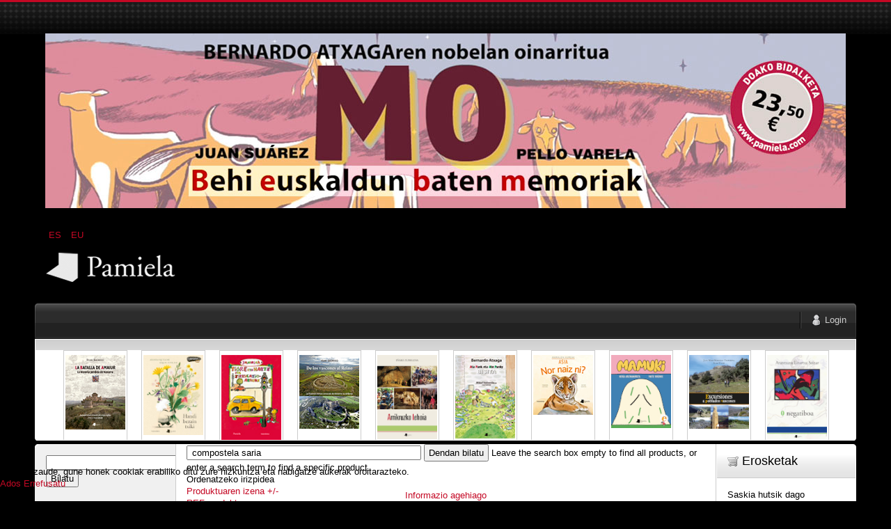

--- FILE ---
content_type: text/html; charset=utf-8
request_url: https://pamiela.com/index.php/eu/upaingoa/manufacturer/papini,-arianna/by,product_name/dirAsc/results,1-30?language=eu-ES&keyword=%20compostela%20saria
body_size: 21306
content:

<!DOCTYPE html PUBLIC "-//W3C//DTD XHTML 1.0 Transitional//EN" "http://www.w3.org/TR/xhtml1/DTD/xhtml1-transitional.dtd">
<html xmlns="http://www.w3.org/1999/xhtml" xml:lang="eu-es" lang="eu-es" >
	<head>
		<base href="https://pamiela.com/index.php/eu/upaingoa/manufacturer/papini,-arianna/by,product_name/dirAsc/results,1-30" />
	<meta http-equiv="content-type" content="text/html; charset=utf-8" />
	<meta name="title" content="Pamiela argitaletxea - Upaingoa ( compostela saria) Papini, Arianna" />
	<meta name="description" content=". Arianna Papini (Florentzia, 1965)Artea eta Arkitektura ikasi zuen. 1988az geroztik, Fatatrac argitaletxean ari da Read more" />
	<meta name="generator" content="Joomla! - Open Source Content Management" />
	<title>Pamiela argitaletxea - Upaingoa ( compostela saria) Papini, Arianna</title>
	<link href="https://pamiela.com/index.php/eu/upaingoa/manufacturer/papini,-arianna" rel="canonical" />
	<link href="/templates/rt_mynxx/favicon.ico" rel="shortcut icon" type="image/vnd.microsoft.icon" />
	<link href="/components/com_virtuemart/assets/css/vm-ltr-common.css?vmver=cfced9ac" rel="stylesheet" type="text/css" />
	<link href="/components/com_virtuemart/assets/css/vm-ltr-site.css?vmver=cfced9ac" rel="stylesheet" type="text/css" />
	<link href="/components/com_virtuemart/assets/css/chosen.css?vmver=cfced9ac" rel="stylesheet" type="text/css" />
	<link href="/components/com_virtuemart/assets/css/jquery.fancybox-1.3.4.css?vmver=cfced9ac" rel="stylesheet" type="text/css" />
	<link href="/plugins/system/rokbox/assets/styles/rokbox.css" rel="stylesheet" type="text/css" />
	<link href="/media/mod_languages/css/template.css?4863edd990942ae3ba5150db55b53b3c" rel="stylesheet" type="text/css" />
	<link href="/plugins/system/cookiehint/css/style.css?4863edd990942ae3ba5150db55b53b3c" rel="stylesheet" type="text/css" />
	<style type="text/css">


#VMScroller1{
	position:relative;
}

#ScrollerHorizontal1 {
	display: block;
	overflow: hidden;
	position: relative;
	text-align: center;
}

#VMScrollBoth1 {
	display: block;
	list-style: none;
	margin: 0;
	padding: 0;
}

#VMScrollBoth1 li {
	text-align: center;
	color: #cccccc;
	float: left;
	display: inline;
	background-image:none;
}

#VMScrollBoth1 li .VMTitle1 {
	display: block;
	color: #c3c138;
	text-align:center;
	font-size: 12px;
	font-weight:bold;
	padding-top: 4px;
	line-height: 1.1em;
	background-image:none;
}

#VMScrollBoth1 li .VMTitle1 a:link,
#VMScrollBoth1 li .VMTitle1 a:Visited {
	display: block;
	color:#cfca36;
}

#VMScrollBoth1 li .VMTitle1 a:hover {
	text-decoration:none;
	color:#000000;
}

#VMScrollBoth1 li .VMImg1 {
	margin-bottom:5px;

}

#VMScrollBoth1 li .VMDetail{
display: block;
font-size: 11px;
padding: 2px 5px;
line-height: 1.1em;
color:#447e3e;
}

#VMScrollBoth1 li .{
display: block;
font-size: 11px;
margin-top: 3px;
line-height: 1.1em;
color:#e5eff5;
text-align:center;
}

#VMScrollBoth1 p {
margin: 0px;
padding: 0px;
line-height: 1.0em;
}

#VMScrollBoth1 img {
margin-top: 2px;
}

.productPrice {
color:#e5eff5;
text-align:left;
font-weight:bold;
white-space: nowrap;
}
.product-Old-Price {
color:red;
text-decoration:line-through;
}

#redim-cookiehint-bottom {position: fixed; z-index: 99999; left: 0px; right: 0px; bottom: 0px; top: auto !important;}
	</style>
	<script type="application/json" class="joomla-script-options new">{"csrf.token":"b69945ff8cd0f9242cbabfca712be36e","system.paths":{"root":"","base":""},"system.keepalive":{"interval":840000,"uri":"\/index.php\/eu\/component\/ajax\/?format=json"}}</script>
	<script src="/media/jui/js/jquery.min.js?4863edd990942ae3ba5150db55b53b3c" type="text/javascript"></script>
	<script src="/media/jui/js/jquery-noconflict.js?4863edd990942ae3ba5150db55b53b3c" type="text/javascript"></script>
	<script src="/media/jui/js/jquery-migrate.min.js?4863edd990942ae3ba5150db55b53b3c" type="text/javascript"></script>
	<script src="/components/com_virtuemart/assets/js/jquery-ui.min.js?vmver=1.9.2" type="text/javascript"></script>
	<script src="/components/com_virtuemart/assets/js/jquery.ui.autocomplete.html.js" type="text/javascript"></script>
	<script src="/components/com_virtuemart/assets/js/jquery.noconflict.js" async="async" type="text/javascript"></script>
	<script src="/components/com_virtuemart/assets/js/vmsite.js?vmver=cfced9ac" type="text/javascript"></script>
	<script src="/components/com_virtuemart/assets/js/chosen.jquery.min.js?vmver=cfced9ac" type="text/javascript"></script>
	<script src="/components/com_virtuemart/assets/js/vmprices.js?vmver=cfced9ac" type="text/javascript"></script>
	<script src="/components/com_virtuemart/assets/js/fancybox/jquery.fancybox-1.3.4.pack.js?vmver=1.3.4" type="text/javascript"></script>
	<script src="/components/com_virtuemart/assets/js/dynupdate.js?vmver=cfced9ac" type="text/javascript"></script>
	<script src="/media/system/js/mootools-core.js?4863edd990942ae3ba5150db55b53b3c" type="text/javascript"></script>
	<script src="/media/system/js/core.js?4863edd990942ae3ba5150db55b53b3c" type="text/javascript"></script>
	<script src="/media/system/js/mootools-more.js?4863edd990942ae3ba5150db55b53b3c" type="text/javascript"></script>
	<script src="/plugins/system/rokbox/assets/js/rokbox.js" type="text/javascript"></script>
	<script src="/modules/mod_virtuemart_cart/assets/js/update_cart.js?vmver=cfced9ac" type="text/javascript"></script>
	<!--[if lt IE 9]><script src="/media/system/js/polyfill.event.js?4863edd990942ae3ba5150db55b53b3c" type="text/javascript"></script><![endif]-->
	<script src="/media/system/js/keepalive.js?4863edd990942ae3ba5150db55b53b3c" type="text/javascript"></script>
	<script src="/media/jui/js/bootstrap.min.js?4863edd990942ae3ba5150db55b53b3c" type="text/javascript"></script>
	<script type="text/javascript">
//<![CDATA[ 
if (typeof Virtuemart === "undefined"){
	var Virtuemart = {};}
var vmSiteurl = 'https://pamiela.com/' ;
Virtuemart.vmSiteurl = vmSiteurl;
var vmLang = '&lang=eu';
Virtuemart.vmLang = vmLang; 
var vmLangTag = 'eu';
Virtuemart.vmLangTag = vmLangTag;
var Itemid = '&Itemid=130';
Virtuemart.addtocart_popup = "1" ; 
var vmCartError = Virtuemart.vmCartError = "Akatsaren bat gertatu da zure saskia eguneratzean.";
var usefancy = true; //]]>
if (typeof RokBoxSettings == 'undefined') RokBoxSettings = {pc: '100'};jQuery(function($){ initTooltips(); $("body").on("subform-row-add", initTooltips); function initTooltips (event, container) { container = container || document;$(container).find(".hasTooltip").tooltip({"html": true,"container": "body"});} });(function() {  if (typeof gtag !== 'undefined') {       gtag('consent', 'denied', {         'ad_storage': 'denied',         'ad_user_data': 'denied',         'ad_personalization': 'denied',         'functionality_storage': 'denied',         'personalization_storage': 'denied',         'security_storage': 'denied',         'analytics_storage': 'denied'       });     } })();
	</script>

		
<link rel="shortcut icon" href="/images/favicon.ico" />
<link href="/templates/rt_mynxx/css/template.css" rel="stylesheet" type="text/css" />
<link href="/templates/rt_mynxx/css/dark.css" rel="stylesheet" type="text/css" />
<link href="/templates/rt_mynxx/css/typography.css" rel="stylesheet" type="text/css" />
<link href="/templates/system/css/system.css" rel="stylesheet" type="text/css" />
<link href="/templates/system/css/general.css" rel="stylesheet" type="text/css" />
<link href="/templates/rt_mynxx/css/rokmoomenu.css" rel="stylesheet" type="text/css" />
	<!-- 
	<script type="text/javascript">window.templatePath = 'https://pamiela.com/';</script>
	<link href="/components/com_virtuemart/themes/vm_mynxx/theme.css" rel="stylesheet" type="text/css" />
	<script type="text/javascript" src="/components/com_virtuemart/themes/vm_mynxx/theme.js"></script> 	
	-->
<style type="text/css">
	div.wrapper,#main-body-bg { margin: 0 auto; width: 1180px;padding:0;}
	#inset-block-left { width:0px;padding:0;}
	#inset-block-right { width:0px;padding:0;}
	#maincontent-block { margin-right:0px;margin-left:0px;}
	a, legend, #main-body ul.menu li a:hover, #main-body ul.menu li.parent li a:hover, #main-body ul.menu li.parent ul li.parent ul li a:hover, #main-body ul.menu li.active a, #main-body ul.menu li.parent li.active a, #main-body ul.menu li.parent li.parent li.active a, #main-body ul.menu li.parent li.parent li.parent li.active a, #main-body ul.menu li.parent li.parent li.parent li.parent li.active a, #main-body ul.menu li.cat-open a, #main-body ul.menu li.parent li.cat-open a, #main-body ul.menu li.parent li.parent li.cat-open a, .roktabs-wrapper .roktabs-links ul li.active span, .color h3 span, #vmMainPage span.catbar-text h3, div.pathway a {color: #c40824;}
	#page-bg, .roktabs-wrapper .roktabs-links ul li.active span {border-top: 3px solid #c40824;}
	.tabs-bottom .roktabs-links ul li.active span {border-bottom: 3px solid #c40824;border-top: 0;}
</style>	
<script type="text/javascript" src="/templates/rt_mynxx/js/rokutils.js"></script>
<script type="text/javascript" src="/templates/rt_mynxx/js/rokmoomenu.js"></script>
<script type="text/javascript" src="/templates/rt_mynxx/js/mootools.bgiframe.js"></script>
<script type="text/javascript">
window.addEvent('domready', function() {
	new Rokmoomenu('ul.menutop ', {
		bgiframe: false,
		delay: 500,
		verhor: true,
		animate: {
			props: ['height'],
			opts: {
				duration: 600,
				fps: 200,
				transition: Fx.Transitions.Sine.easeOut			}
		},
		bg: {
			enabled: true,
			overEffect: {
				duration: 500,
				transition: Fx.Transitions.Expo.easeOut			},
			outEffect: {
				duration: 600,
				transition: Fx.Transitions.Sine.easeOut			}
		},
		submenus: {
			enabled: true,
			opacity: 0.8,
			overEffect: {
				duration: 50,
				transition: Fx.Transitions.Expo.easeOut			},
			outEffect: {
				duration: 600,
				transition: Fx.Transitions.Sine.easeIn			},
			offsets: {
				top: 0,
				right: 1,
				bottom: 0,
				left: 1			}
		}
	});
});
</script>
	</head>
	<body id="ff-optima" class="f-default dark-red dark iehandle">
		<div id="page-bg">
			<!--Begin Header-->
			<div id="header">
				<div class="wrapper">
										<div class="ad-module-top">
								<div class="moduletable">
						<div class="bannergroup">

	<div class="banneritem">
																																																																			<a
							href="/index.php/eu/component/banners/click/140"
							title="MO">
							<img
								src="https://pamiela.com/images/banners/mo.jpg"
								alt="MO"
								 width="1150"															/>
						</a>
																<div class="clr"></div>
	</div>

</div>
		</div>
			<div class="moduletable">
						<div class="mod-languages">

	<ul class="lang-inline" dir="ltr">
						<li>
			<a href="/index.php/es/upaingoa">
							ES						</a>
			</li>
											<li class="lang-active">
			<a href="https://pamiela.com/index.php/eu/upaingoa/manufacturer/papini,-arianna/by,product_name/dirAsc/results,1-30?language=eu-ES&keyword=%20compostela%20saria">
							EU						</a>
			</li>
				</ul>

</div>
		</div>
	
					</div>
															<a href="/" id="logo">
											</a>
															<div id="horiz-menu" class="moomenu">
											<ul class="menutop" >
	</ul>
										</div>
										<div class="clr"></div>
				</div>
			</div>
			<!--End Header-->
			<div class="wrapper">
				<div id="main-body">
					<div id="topbar">
						<div id="topbar2">
							<div id="topbar3">
							<div class="spinner"></div>
														<div id="newsflash-mod"></div>
																																												<div id="login-button"><a href="#" class="login-button-desc"><span>Login</span></a></div>
															
																						<!-- <div id="cart-button"><a href="#" class="cart-button-desc"></a></div> -->
							
							</div>
						</div>
					</div>
					<div id="main-body-surround">
						<div id="cart-panel-surround" class="png">
							<div id="cart-panel" class="png"></div>
						</div>
						<div id="font-panel-surround" class="png">
							<div id="font-panel" class="png">
								<div class="left">
									<a href="#" class="mynxx" title="ff-mynxx"><span>Mynxx</span></a>
									<a href="#" class="optima" title="ff-optima"><span>Optima</span></a>
									<a href="#" class="geneva" title="ff-geneva"><span>Geneva</span></a>
									<a href="#" class="helvetica" title="ff-helvetica"><span>Helvetica</span></a>
								</div>
								<div class="right">
									<a href="#" class="lucida" title="ff-lucida"><span>Lucida</span></a>
									<a href="#" class="georgia" title="ff-georgia"><span>Georgia</span></a>
									<a href="#" class="trebuchet" title="ff-trebuchet"><span>Trebuchet</span></a>
									<a href="#" class="palatino" title="ff-palatino"><span>Palatino</span></a>
								</div>
								<div class="clr"></div>
							</div>
						</div>
													<div id="login-panel-surround" class="png">
								<div id="login-panel" class="png">
									<div id="login-module">
												<div class="moduletablecart-badge-inner">
							<h3>Erosketa</h3>
						
<!-- Virtuemart 2 Ajax Card -->
<div class="vmCartModule cart-badge-inner" id="vmCartModule">
	<div class="hiddencontainer" style=" display: none; ">
		<div class="vmcontainer">
			<div class="product_row">
				<span class="quantity"></span>&nbsp;x&nbsp;<span class="product_name"></span>

							<div class="subtotal_with_tax" style="float: right;"></div>
						<div class="customProductData"></div><br>
			</div>
		</div>
	</div>
	<div class="vm_cart_products">
		<div class="vmcontainer">

				</div>
	</div>

	<div class="total" style="float: right;">
			</div>

<div class="total_products">Saskia hutsik dago</div>
<div class="show_cart">
	</div>
<div style="clear:both;"></div>
<div class="payments-signin-button" ></div><noscript>
Please wait</noscript>
</div>

		</div>
	
									</div>
								</div>
							</div>
												<!--Begin Showcase-->
												<div class="showcase-surround">
							<div class="show-br"></div>
							<div id="showcase">
								<div id="showcase2">
									<div id="showmodules" class="spacer">
																																							</div>
									<script type="text/javascript" src="https://pamiela.com/modules/mod_vmscroller/hot_vmscroller.js" ></script>
                   <script type="text/javascript"> 
                   if(jQuery) jQuery.noConflict();
                   </script>
            <div id="VMScroller1" style="width:100%;">
<div id="ScrollerHorizontal1" style="width:100%; height:140px;padding:2px 0;"><div id="VMScrollBoth1" style="width:100%; height:140px; background-color: #ffffff;"><!-- VirtueMart Scroller by http://www.hotjoomlatemplates.com/ --> 
<ul><li class="VMScrollBoth1" style="height:140px; width:90px; margin-right: 20px;  border:solid 1px #CCCCCC; background-color: #ffffff; text-align: left" >
<span class="VMTitle1"><a href="/index.php/eu/atalak/gaztelania/ganbara/la-batalla-de-amaiur-la-historia-perdida-de-navarra-detail" title=""><img src="/images/stories/virtuemart/product/resized/Batalla_amaiurx72x96.jpg" class="VMImg1" style="width: 86px;" alt="La batalla de Amaiur. La historia perdida de Navarra" /></a></span></li></ul>
<ul><li class="VMScrollBoth1" style="height:140px; width:90px; margin-right: 20px;  border:solid 1px #CCCCCC; background-color: #ffffff; text-align: left" >
<span class="VMTitle1"><a href="/index.php/eu/atalak/euskara/literatura/haur-eta-gazte-literatura/tamaina-handia-kalandraka/handi-bezain-txiki-detail" title=""><img src="/images/stories/virtuemart/product/resized/Handi_bezain_txikix72x96.jpg" class="VMImg1" style="width: 86px;" alt="Handi bezain txiki" /></a></span></li></ul>
<ul><li class="VMScrollBoth1" style="height:140px; width:90px; margin-right: 20px;  border:solid 1px #CCCCCC; background-color: #ffffff; text-align: left" >
<span class="VMTitle1"><a href="/index.php/eu/atalak/euskara/literatura/haur-eta-gazte-literatura/tamaina-handia-kalandraka/tigre-eta-hartz-eta-zirkulazio-arauak-detail" title=""><img src="/images/stories/virtuemart/product/resized/Tigre_eta_hartz_eta_zirkulazio_arauakx72x96.jpg" class="VMImg1" style="width: 86px;" alt="Tigre eta Hartz eta zirkulazio-arauak" /></a></span></li></ul>
<ul><li class="VMScrollBoth1" style="height:140px; width:90px; margin-right: 20px;  border:solid 1px #CCCCCC; background-color: #ffffff; text-align: left" >
<span class="VMTitle1"><a href="/index.php/eu/atalak/gaztelania/ganbara/de-los-vascones-al-reino-1335-detail" title=""><img src="/images/stories/virtuemart/product/resized/De_los_vascones_al_reinox72x96.jpg" class="VMImg1" style="width: 86px;" alt="De los vascones al Reino" /></a></span></li></ul>
<ul><li class="VMScrollBoth1" style="height:140px; width:90px; margin-right: 20px;  border:solid 1px #CCCCCC; background-color: #ffffff; text-align: left" >
<span class="VMTitle1"><a href="/index.php/eu/atalak/euskara/saio/saio-eta-testigantza/arrikruzko-lehoia-detail" title=""><img src="/images/stories/virtuemart/product/resized/Arrikruzko_lehoiax72x96.jpg" class="VMImg1" style="width: 86px;" alt="Arrikruzko lehoia" /></a></span></li></ul>
<ul><li class="VMScrollBoth1" style="height:140px; width:90px; margin-right: 20px;  border:solid 1px #CCCCCC; background-color: #ffffff; text-align: left" >
<span class="VMTitle1"><a href="/index.php/eu/atalak/euskara/literatura/haur-eta-gazte-literatura/mila-gau/ata-pank-eta-ate-punky-bisita-detail" title=""><img src="/images/stories/virtuemart/product/resized/Ata_pank_bisitax72x96.jpg" class="VMImg1" style="width: 86px;" alt="Ata Pank eta Ate Punky. BISITA" /></a></span></li></ul>
<ul><li class="VMScrollBoth1" style="height:140px; width:90px; margin-right: 20px;  border:solid 1px #CCCCCC; background-color: #ffffff; text-align: left" >
<span class="VMTitle1"><a href="/index.php/eu/atalak/euskara/literatura/haur-eta-gazte-literatura/tamaina-handia-kalandraka/nor-naiz-ni-animalien-kumeak-asia-detail" title=""><img src="/images/stories/virtuemart/product/resized/Nor_naiz_ni_animalien_kumeak_asiax72x96.jpg" class="VMImg1" style="width: 86px;" alt="Nor naiz ni? Animalien kumeak - Asia" /></a></span></li></ul>
<ul><li class="VMScrollBoth1" style="height:140px; width:90px; margin-right: 20px;  border:solid 1px #CCCCCC; background-color: #ffffff; text-align: left" >
<span class="VMTitle1"><a href="/index.php/eu/nobedadeak/mamuki-detail" title=""><img src="/images/stories/virtuemart/product/resized/Mamukixx72x96.jpg" class="VMImg1" style="width: 86px;" alt="Mamuki" /></a></span></li></ul>
<ul><li class="VMScrollBoth1" style="height:140px; width:90px; margin-right: 20px;  border:solid 1px #CCCCCC; background-color: #ffffff; text-align: left" >
<span class="VMTitle1"><a href="/index.php/eu/atalak/gaztelania/ganbara/excursiones-a-poblados-vascones-detail" title=""><img src="/images/stories/virtuemart/product/resized/Excursiones_a_poblados_vasconesx72x96.jpg" class="VMImg1" style="width: 86px;" alt="Excursiones a poblados vascones" /></a></span></li></ul>
<ul><li class="VMScrollBoth1" style="height:140px; width:90px; margin-right: 20px;  border:solid 1px #CCCCCC; background-color: #ffffff; text-align: left" >
<span class="VMTitle1"><a href="/index.php/eu/atalak/euskara/literatura/poesia-euskaraz/0-negatiboa-detail" title=""><img src="/images/stories/virtuemart/product/resized/0_ negatiboax72x96.jpg" class="VMImg1" style="width: 86px;" alt="0 negatiboa" /></a></span></li></ul>
<ul><li class="VMScrollBoth1" style="height:140px; width:90px; margin-right: 20px;  border:solid 1px #CCCCCC; background-color: #ffffff; text-align: left" >
<span class="VMTitle1"><a href="/index.php/eu/saio-2/upaingoa-euskaraz/patrizioak-eta-plebeioak-gure-prosaren-emergentzian-detail" title=""><img src="/images/stories/virtuemart/product/resized/Patrizioak_eta_plebeioakx72x96.jpg" class="VMImg1" style="width: 86px;" alt="Patrizioak eta plebeioak. Gure prosaren emergentzian" /></a></span></li></ul>
<ul><li class="VMScrollBoth1" style="height:140px; width:90px; margin-right: 20px;  border:solid 1px #CCCCCC; background-color: #ffffff; text-align: left" >
<span class="VMTitle1"><a href="/index.php/eu/atalak/euskara/literatura/haur-eta-gazte-literatura/tamaina-handia-kalandraka/hartz-arre,-hartz-arre,-zer-ikusmira-detail" title=""><img src="/images/stories/virtuemart/product/resized/Hartz_arre_hartz_arre_zer_ikusmirax72x96.jpg" class="VMImg1" style="width: 86px;" alt="Hartz Arre, Hartz Arre, zer ikusmira?" /></a></span></li></ul>
</div>
</div></div>
<script language="javascript" type="text/javascript">
						   
						
                          var VmsInit1 = function(){
                              jQuery('#VMScrollBoth1').hotvmscroller({
                               speed:18000,
                               delay:7000,
                               transition:'easeOutQuad',
                               direction:'horizontal'
                               });
                          };  
                          
                          jQuery(document).ready(function(){
                          	VmsInit1();
                          });
						  
						 
			  window.onscrollerinit = function(){
			   
			  }; 
						  
                          /*
                          if(jQuery.hjt.hotvmscroller){
                            jQuery(document).ready(VmsInit1);
                          }else{
                            if (window.addEventListener) 
                            {
                              window.addEventListener('load', VmsInit1, false);
                            } 
                            else if (window.attachEvent) // Microsoft
                            {
                              window.attachEvent('onload', VmsInit1);
                            }
                          }
						  */
                          </script>

								</div>
							</div>
							<div class="show-bl"></div>
						</div>
												<!--End Showcase-->
						<div class="sec-div"></div>
						<!--Begin Main Content Block-->
						<div id="main-content-surround">
						<div id="main-content" class="s-c-s">
						    <div class="colmask leftmenu">
						        <div class="colmid">
    					    	    <div class="colright">
        						        <!--Begin col1wrap -->
            						    <div class="col1wrap">
            						        <div class="col1pad">
            						            <div class="col1">
                    						        <div id="maincol2">
                    									<div class="maincol2-padding">
                    									                    									                    									<div>
                    										                    										                    										                    										<div id="maincontent-block">
                												<div id="system-message-container">
	</div>

                												 <div class="category-view"> <div class="browse-view">

	<!--BEGIN Search Box -->
	<div class="virtuemart_search">
		<form action="/index.php/eu/upaingoa" method="get">
			
						<div class="vm-search-custom-search-input">
				<input name="keyword" class="inputbox" type="text" size="40" value=" compostela saria"/>
				<input type="submit" value="Dendan bilatu" class="button" onclick="this.form.keyword.focus();"/>
								<span class="vm-search-descr"> Leave the search box empty to find all products, or enter a search term to find a specific product.</span>
			</div>

			<!-- input type="hidden" name="showsearch" value="true"/ -->
			<input type="hidden" name="view" value="category"/>
			<input type="hidden" name="option" value="com_virtuemart"/>
			<input type="hidden" name="virtuemart_category_id" value="0"/>
			<input type="hidden" name="Itemid" value="130"/>
		</form>
	</div>
	<!-- End Search Box -->

<div class="orderby-displaynumber">
	<div class="floatleft vm-order-list">
		<div class="orderlistcontainer"><div class="title">Ordenatzeko irizpidea</div><div class="activeOrder"><a title=" +/-" href="/index.php/eu/upaingoa/manufacturer/papini,-arianna/by,product_name/results,1-30?language=eu-ES&keyword=%20compostela%20saria">Produktuaren izena  +/-</a></div><div class="orderlist"><div><a title="REF produktua" href="/index.php/eu/upaingoa/manufacturer/papini,-arianna/by,product_sku/results,1-30?language=eu-ES&keyword=%20compostela%20saria">REF produktua</a></div><div><a title="Kategoria" href="/index.php/eu/upaingoa/manufacturer/papini,-arianna/by,category_name/results,1-30?language=eu-ES&keyword=%20compostela%20saria">Kategoria</a></div><div><a title="Egilearen izena" href="/index.php/eu/upaingoa/manufacturer/papini,-arianna/by,mf_name/results,1-30?language=eu-ES&keyword=%20compostela%20saria">Egilearen izena</a></div></div></div>		 <div class="orderlistcontainer"><div class="title">Egilea: </div><div class="activeOrder">Papini, Arianna</div><div class="orderlist"><div><a title="" href="/index.php/eu/upaingoa/by,product_name/dirAsc/results,1-30?language=eu-ES&keyword=%20compostela%20saria">Egile guztiak</a></div><div><a title="Abad Alegría, Francisco" href="/index.php/eu/upaingoa/manufacturer/abad-alegria-francisco/by,product_name/dirAsc/results,1-30?language=eu-ES&keyword=%20compostela%20saria">Abad Alegría, Francisco</a></div><div><a title="Abad Varela, José Antonio" href="/index.php/eu/upaingoa/manufacturer/abad-varela,-josé-antonio/by,product_name/dirAsc/results,1-30?language=eu-ES&keyword=%20compostela%20saria">Abad Varela, José Antonio</a></div><div><a title="Abadia, Arnaut" href="/index.php/eu/upaingoa/manufacturer/abadia-arnaut/by,product_name/dirAsc/results,1-30?language=eu-ES&keyword=%20compostela%20saria">Abadia, Arnaut</a></div><div><a title="Adot Lerga, Álvaro" href="/index.php/eu/upaingoa/manufacturer/adot-lerga-alvaro/by,product_name/dirAsc/results,1-30?language=eu-ES&keyword=%20compostela%20saria">Adot Lerga, Álvaro</a></div><div><a title="Agirre, Edorta" href="/index.php/eu/upaingoa/manufacturer/agirre-edorta/by,product_name/dirAsc/results,1-30?language=eu-ES&keyword=%20compostela%20saria">Agirre, Edorta</a></div><div><a title="Agirre, Xabier" href="/index.php/eu/upaingoa/manufacturer/agirre-xabier/by,product_name/dirAsc/results,1-30?language=eu-ES&keyword=%20compostela%20saria">Agirre, Xabier</a></div><div><a title="Agirreazkuenaga, Irati" href="/index.php/eu/upaingoa/manufacturer/agirreazkuenaga,-irati/by,product_name/dirAsc/results,1-30?language=eu-ES&keyword=%20compostela%20saria">Agirreazkuenaga, Irati</a></div><div><a title="Aguilar Marina, Jesús" href="/index.php/eu/upaingoa/manufacturer/aguilar-marina-jesus/by,product_name/dirAsc/results,1-30?language=eu-ES&keyword=%20compostela%20saria">Aguilar Marina, Jesús</a></div><div><a title="Aguilar, Luisa" href="/index.php/eu/upaingoa/manufacturer/aguilar-luisa/by,product_name/dirAsc/results,1-30?language=eu-ES&keyword=%20compostela%20saria">Aguilar, Luisa</a></div><div><a title="Aguirre Gandarias, Javier" href="/index.php/eu/upaingoa/manufacturer/aguirre-gandarias-javier/by,product_name/dirAsc/results,1-30?language=eu-ES&keyword=%20compostela%20saria">Aguirre Gandarias, Javier</a></div><div><a title="Aguirre, José María" href="/index.php/eu/upaingoa/manufacturer/aguirre-jose-maria/by,product_name/dirAsc/results,1-30?language=eu-ES&keyword=%20compostela%20saria">Aguirre, José María</a></div><div><a title="Ahlberg, Allan" href="/index.php/eu/upaingoa/manufacturer/ahlberg,-allan/by,product_name/dirAsc/results,1-30?language=eu-ES&keyword=%20compostela%20saria">Ahlberg, Allan</a></div><div><a title="Ahlberg, Janet and Allan" href="/index.php/eu/upaingoa/manufacturer/ahlberg,-janet-allan/by,product_name/dirAsc/results,1-30?language=eu-ES&keyword=%20compostela%20saria">Ahlberg, Janet and Allan</a></div><div><a title="Aladjidi, Virginie" href="/index.php/eu/upaingoa/manufacturer/aladjidi,-virginie/by,product_name/dirAsc/results,1-30?language=eu-ES&keyword=%20compostela%20saria">Aladjidi, Virginie</a></div><div><a title="Alberdi, Pedro" href="/index.php/eu/upaingoa/manufacturer/alberdi-pedro/by,product_name/dirAsc/results,1-30?language=eu-ES&keyword=%20compostela%20saria">Alberdi, Pedro</a></div><div><a title="Alberdi, Uxue" href="/index.php/eu/upaingoa/manufacturer/alberdi-uxue/by,product_name/dirAsc/results,1-30?language=eu-ES&keyword=%20compostela%20saria">Alberdi, Uxue</a></div><div><a title="Albizua, Garazi" href="/index.php/eu/upaingoa/manufacturer/albizua,-garazi/by,product_name/dirAsc/results,1-30?language=eu-ES&keyword=%20compostela%20saria">Albizua, Garazi</a></div><div><a title="Alcántara, Ricardo" href="/index.php/eu/upaingoa/manufacturer/alcántara,-ricardo/by,product_name/dirAsc/results,1-30?language=eu-ES&keyword=%20compostela%20saria">Alcántara, Ricardo</a></div><div><a title="Alcibar, Javier" href="/index.php/eu/upaingoa/manufacturer/alcibar-javier/by,product_name/dirAsc/results,1-30?language=eu-ES&keyword=%20compostela%20saria">Alcibar, Javier</a></div><div><a title="Alejandro, Rocío" href="/index.php/eu/upaingoa/manufacturer/alejandro,-rocío/by,product_name/dirAsc/results,1-30?language=eu-ES&keyword=%20compostela%20saria">Alejandro, Rocío</a></div><div><a title="Alexandre, Víctor" href="/index.php/eu/upaingoa/manufacturer/alexandre-victor/by,product_name/dirAsc/results,1-30?language=eu-ES&keyword=%20compostela%20saria">Alexandre, Víctor</a></div><div><a title="Alforja Sagone, Iñaki" href="/index.php/eu/upaingoa/manufacturer/alforja-sagone-inaki/by,product_name/dirAsc/results,1-30?language=eu-ES&keyword=%20compostela%20saria">Alforja Sagone, Iñaki</a></div><div><a title="Aliaga, Roberto" href="/index.php/eu/upaingoa/manufacturer/aliaga,-roberto/by,product_name/dirAsc/results,1-30?language=eu-ES&keyword=%20compostela%20saria">Aliaga, Roberto</a></div><div><a title="Alijostes, Koldo" href="/index.php/eu/upaingoa/manufacturer/alijostes,-koldo/by,product_name/dirAsc/results,1-30?language=eu-ES&keyword=%20compostela%20saria">Alijostes, Koldo</a></div><div><a title="Alonso, Jon" href="/index.php/eu/upaingoa/manufacturer/alonso-jon/by,product_name/dirAsc/results,1-30?language=eu-ES&keyword=%20compostela%20saria">Alonso, Jon</a></div><div><a title="Altonaga, Kepa" href="/index.php/eu/upaingoa/manufacturer/altonaga-kepa/by,product_name/dirAsc/results,1-30?language=eu-ES&keyword=%20compostela%20saria">Altonaga, Kepa</a></div><div><a title="Amadoz, Bingen" href="/index.php/eu/upaingoa/manufacturer/amadoz,-bingen/by,product_name/dirAsc/results,1-30?language=eu-ES&keyword=%20compostela%20saria">Amadoz, Bingen</a></div><div><a title="Anasagasti, Iñaki" href="/index.php/eu/upaingoa/manufacturer/anasagasti,-iñaki/by,product_name/dirAsc/results,1-30?language=eu-ES&keyword=%20compostela%20saria">Anasagasti, Iñaki</a></div><div><a title="Anchorena, Fabiola" href="/index.php/eu/upaingoa/manufacturer/anchorena,-fabiola/by,product_name/dirAsc/results,1-30?language=eu-ES&keyword=%20compostela%20saria">Anchorena, Fabiola</a></div><div><a title="Ancín, Itziar" href="/index.php/eu/upaingoa/manufacturer/ancín,-itziar/by,product_name/dirAsc/results,1-30?language=eu-ES&keyword=%20compostela%20saria">Ancín, Itziar</a></div><div><a title="Andersson, Claes" href="/index.php/eu/upaingoa/manufacturer/andersson-claes/by,product_name/dirAsc/results,1-30?language=eu-ES&keyword=%20compostela%20saria">Andersson, Claes</a></div><div><a title="Andrade, Eugénio de" href="/index.php/eu/upaingoa/manufacturer/andrade-eugenio-de/by,product_name/dirAsc/results,1-30?language=eu-ES&keyword=%20compostela%20saria">Andrade, Eugénio de</a></div><div><a title="Andrés, Ramón" href="/index.php/eu/upaingoa/manufacturer/andrés,-ramón/by,product_name/dirAsc/results,1-30?language=eu-ES&keyword=%20compostela%20saria">Andrés, Ramón</a></div><div><a title="Anjel Lertxundi & Antton Valverde" href="/index.php/eu/upaingoa/manufacturer/anjel-lertxundi-antton-valverde/by,product_name/dirAsc/results,1-30?language=eu-ES&keyword=%20compostela%20saria">Anjel Lertxundi & Antton Valverde</a></div><div><a title="Añorga, Pello" href="/index.php/eu/upaingoa/manufacturer/anorga-pello/by,product_name/dirAsc/results,1-30?language=eu-ES&keyword=%20compostela%20saria">Añorga, Pello</a></div><div><a title="Ansa, Elixabete" href="/index.php/eu/upaingoa/manufacturer/ansa,-elixabete/by,product_name/dirAsc/results,1-30?language=eu-ES&keyword=%20compostela%20saria">Ansa, Elixabete</a></div><div><a title="Anselmi, Luigi" href="/index.php/eu/upaingoa/manufacturer/anselmi-luigi/by,product_name/dirAsc/results,1-30?language=eu-ES&keyword=%20compostela%20saria">Anselmi, Luigi</a></div><div><a title="Ansó, Carlos" href="/index.php/eu/upaingoa/manufacturer/anso-carlos/by,product_name/dirAsc/results,1-30?language=eu-ES&keyword=%20compostela%20saria">Ansó, Carlos</a></div><div><a title="Antoñana Chasco, Pablo" href="/index.php/eu/upaingoa/manufacturer/antonana-chasco-pablo/by,product_name/dirAsc/results,1-30?language=eu-ES&keyword=%20compostela%20saria">Antoñana Chasco, Pablo</a></div><div><a title="Apodaka, Eduardo" href="/index.php/eu/upaingoa/manufacturer/apodaka-eduardo/by,product_name/dirAsc/results,1-30?language=eu-ES&keyword=%20compostela%20saria">Apodaka, Eduardo</a></div><div><a title="Arana, Aitor" href="/index.php/eu/upaingoa/manufacturer/arana-aitor/by,product_name/dirAsc/results,1-30?language=eu-ES&keyword=%20compostela%20saria">Arana, Aitor</a></div><div><a title="Aranbarri, Iñigo" href="/index.php/eu/upaingoa/manufacturer/aranbarri,-iñigo/by,product_name/dirAsc/results,1-30?language=eu-ES&keyword=%20compostela%20saria">Aranbarri, Iñigo</a></div><div><a title="Aranberri Sarasua, Iker" href="/index.php/eu/upaingoa/manufacturer/aranberri-sarasua,-iker/by,product_name/dirAsc/results,1-30?language=eu-ES&keyword=%20compostela%20saria">Aranberri Sarasua, Iker</a></div><div><a title="Aranburu Urtasun, Mikel" href="/index.php/eu/upaingoa/manufacturer/aranburu-urtasun-mikel/by,product_name/dirAsc/results,1-30?language=eu-ES&keyword=%20compostela%20saria">Aranburu Urtasun, Mikel</a></div><div><a title="Aranburu, Itziar" href="/index.php/eu/upaingoa/manufacturer/aranburu,-itziar/by,product_name/dirAsc/results,1-30?language=eu-ES&keyword=%20compostela%20saria">Aranburu, Itziar</a></div><div><a title="Aranguren, Gaizka" href="/index.php/eu/upaingoa/manufacturer/aranguren-gaizka/by,product_name/dirAsc/results,1-30?language=eu-ES&keyword=%20compostela%20saria">Aranguren, Gaizka</a></div><div><a title="Arantzabal, Oskar" href="/index.php/eu/upaingoa/manufacturer/arantzabal-oskar/by,product_name/dirAsc/results,1-30?language=eu-ES&keyword=%20compostela%20saria">Arantzabal, Oskar</a></div><div><a title="Arbeo, Mariñe" href="/index.php/eu/upaingoa/manufacturer/arbeo,-mariñe/by,product_name/dirAsc/results,1-30?language=eu-ES&keyword=%20compostela%20saria">Arbeo, Mariñe</a></div><div><a title="Arenzana, Txema" href="/index.php/eu/upaingoa/manufacturer/arenzana-txema/by,product_name/dirAsc/results,1-30?language=eu-ES&keyword=%20compostela%20saria">Arenzana, Txema</a></div><div><a title="Argitalpenaren koordinazioa: Fernando Rey" href="/index.php/eu/upaingoa/manufacturer/argitalpenaren-koordinazioa-fernando-rey/by,product_name/dirAsc/results,1-30?language=eu-ES&keyword=%20compostela%20saria">Argitalpenaren koordinazioa: Fernando Rey</a></div><div><a title="Arguedas, José María" href="/index.php/eu/upaingoa/manufacturer/arguedas-jose-maria/by,product_name/dirAsc/results,1-30?language=eu-ES&keyword=%20compostela%20saria">Arguedas, José María</a></div><div><a title="Ariznabarreta, Nerea" href="/index.php/eu/upaingoa/manufacturer/ariznabarreta,-nerea/by,product_name/dirAsc/results,1-30?language=eu-ES&keyword=%20compostela%20saria">Ariznabarreta, Nerea</a></div><div><a title="Arkotxa, Aurelia" href="/index.php/eu/upaingoa/manufacturer/arkotxa-aurelia/by,product_name/dirAsc/results,1-30?language=eu-ES&keyword=%20compostela%20saria">Arkotxa, Aurelia</a></div><div><a title="Arratibel, Joxe" href="/index.php/eu/upaingoa/manufacturer/arratibel-joxe/by,product_name/dirAsc/results,1-30?language=eu-ES&keyword=%20compostela%20saria">Arratibel, Joxe</a></div><div><a title="Arregi, Xabier" href="/index.php/eu/upaingoa/manufacturer/arregi-xabier/by,product_name/dirAsc/results,1-30?language=eu-ES&keyword=%20compostela%20saria">Arregi, Xabier</a></div><div><a title="Arrese, Pedro" href="/index.php/eu/upaingoa/manufacturer/arrese-pedro/by,product_name/dirAsc/results,1-30?language=eu-ES&keyword=%20compostela%20saria">Arrese, Pedro</a></div><div><a title="Arriazu, Asun" href="/index.php/eu/upaingoa/manufacturer/arriazu-asun/by,product_name/dirAsc/results,1-30?language=eu-ES&keyword=%20compostela%20saria">Arriazu, Asun</a></div><div><a title="Arrien, Nerea" href="/index.php/eu/upaingoa/manufacturer/arrien,-nerea/by,product_name/dirAsc/results,1-30?language=eu-ES&keyword=%20compostela%20saria">Arrien, Nerea</a></div><div><a title="Arteola" href="/index.php/eu/upaingoa/manufacturer/arteola/by,product_name/dirAsc/results,1-30?language=eu-ES&keyword=%20compostela%20saria">Arteola</a></div><div><a title="Artze, Joxean" href="/index.php/eu/upaingoa/manufacturer/artze-joxean/by,product_name/dirAsc/results,1-30?language=eu-ES&keyword=%20compostela%20saria">Artze, Joxean</a></div><div><a title="Asensio García, Javier" href="/index.php/eu/upaingoa/manufacturer/asensio-garcia-javier/by,product_name/dirAsc/results,1-30?language=eu-ES&keyword=%20compostela%20saria">Asensio García, Javier</a></div><div><a title="Asiain Lora, Miren" href="/index.php/eu/upaingoa/manufacturer/asiain-lora-miren/by,product_name/dirAsc/results,1-30?language=eu-ES&keyword=%20compostela%20saria">Asiain Lora, Miren</a></div><div><a title="Asurmendi, Mikel" href="/index.php/eu/upaingoa/manufacturer/asurmendi,-mikel/by,product_name/dirAsc/results,1-30?language=eu-ES&keyword=%20compostela%20saria">Asurmendi, Mikel</a></div><div><a title="Atxaga, Bernardo" href="/index.php/eu/upaingoa/manufacturer/atxaga-bernardo/by,product_name/dirAsc/results,1-30?language=eu-ES&keyword=%20compostela%20saria">Atxaga, Bernardo</a></div><div><a title="Audikana, Ander" href="/index.php/eu/upaingoa/manufacturer/audikana,-ander/by,product_name/dirAsc/results,1-30?language=eu-ES&keyword=%20compostela%20saria">Audikana, Ander</a></div><div><a title="Autobús de la Memoria" href="/index.php/eu/upaingoa/manufacturer/autobus-de-la-memoria/by,product_name/dirAsc/results,1-30?language=eu-ES&keyword=%20compostela%20saria">Autobús de la Memoria</a></div><div><a title="Azcona, Marta" href="/index.php/eu/upaingoa/manufacturer/azcona,-marta/by,product_name/dirAsc/results,1-30?language=eu-ES&keyword=%20compostela%20saria">Azcona, Marta</a></div><div><a title="Azkarraga Etxegibel, Joseba" href="/index.php/eu/upaingoa/manufacturer/azkarraga-etxegibel-joseba/by,product_name/dirAsc/results,1-30?language=eu-ES&keyword=%20compostela%20saria">Azkarraga Etxegibel, Joseba</a></div><div><a title="Azkona, Josetxo" href="/index.php/eu/upaingoa/manufacturer/azkona-josetxo/by,product_name/dirAsc/results,1-30?language=eu-ES&keyword=%20compostela%20saria">Azkona, Josetxo</a></div><div><a title="Aznar, Eduardo" href="/index.php/eu/upaingoa/manufacturer/aznar-eduardo/by,product_name/dirAsc/results,1-30?language=eu-ES&keyword=%20compostela%20saria">Aznar, Eduardo</a></div><div><a title="Aznarez, Josune" href="/index.php/eu/upaingoa/manufacturer/aznarez,-josune/by,product_name/dirAsc/results,1-30?language=eu-ES&keyword=%20compostela%20saria">Aznarez, Josune</a></div><div><a title="Azpiazu, Ainara" href="/index.php/eu/upaingoa/manufacturer/azpiazu,-ainara/by,product_name/dirAsc/results,1-30?language=eu-ES&keyword=%20compostela%20saria">Azpiazu, Ainara</a></div><div><a title="Azúa, Félix de" href="/index.php/eu/upaingoa/manufacturer/azua-felix-de/by,product_name/dirAsc/results,1-30?language=eu-ES&keyword=%20compostela%20saria">Azúa, Félix de</a></div><div><a title="Badosa, Enrique" href="/index.php/eu/upaingoa/manufacturer/badosa-enrique/by,product_name/dirAsc/results,1-30?language=eu-ES&keyword=%20compostela%20saria">Badosa, Enrique</a></div><div><a title="Bakedano, José Julián" href="/index.php/eu/upaingoa/manufacturer/bakedano,-josé-julián/by,product_name/dirAsc/results,1-30?language=eu-ES&keyword=%20compostela%20saria">Bakedano, José Julián</a></div><div><a title="Balda, Nerea" href="/index.php/eu/upaingoa/manufacturer/balda,-nerea/by,product_name/dirAsc/results,1-30?language=eu-ES&keyword=%20compostela%20saria">Balda, Nerea</a></div><div><a title="Balentzia, Joakin" href="/index.php/eu/upaingoa/manufacturer/balentzia-joakin/by,product_name/dirAsc/results,1-30?language=eu-ES&keyword=%20compostela%20saria">Balentzia, Joakin</a></div><div><a title="Ballesteros, Xosé" href="/index.php/eu/upaingoa/manufacturer/ballesteros-xose/by,product_name/dirAsc/results,1-30?language=eu-ES&keyword=%20compostela%20saria">Ballesteros, Xosé</a></div><div><a title="Baquero, Graciela" href="/index.php/eu/upaingoa/manufacturer/baquero-graciela/by,product_name/dirAsc/results,1-30?language=eu-ES&keyword=%20compostela%20saria">Baquero, Graciela</a></div><div><a title="Baraibar, Álvaro" href="/index.php/eu/upaingoa/manufacturer/baraibar-alvaro/by,product_name/dirAsc/results,1-30?language=eu-ES&keyword=%20compostela%20saria">Baraibar, Álvaro</a></div><div><a title="Baroja, Carmen" href="/index.php/eu/upaingoa/manufacturer/baroja-carmen/by,product_name/dirAsc/results,1-30?language=eu-ES&keyword=%20compostela%20saria">Baroja, Carmen</a></div><div><a title="Barrena, José Luis" href="/index.php/eu/upaingoa/manufacturer/barrena-jose-luis/by,product_name/dirAsc/results,1-30?language=eu-ES&keyword=%20compostela%20saria">Barrena, José Luis</a></div><div><a title="Baxell, Richard" href="/index.php/eu/upaingoa/manufacturer/baxell,-richard/by,product_name/dirAsc/results,1-30?language=eu-ES&keyword=%20compostela%20saria">Baxell, Richard</a></div><div><a title="Behinola" href="/index.php/eu/upaingoa/manufacturer/behinola/by,product_name/dirAsc/results,1-30?language=eu-ES&keyword=%20compostela%20saria">Behinola</a></div><div><a title="Belasko, Mikel" href="/index.php/eu/upaingoa/manufacturer/belasko-mikel/by,product_name/dirAsc/results,1-30?language=eu-ES&keyword=%20compostela%20saria">Belasko, Mikel</a></div><div><a title="Benadiba, Laura" href="/index.php/eu/upaingoa/manufacturer/benadiba,-laura/by,product_name/dirAsc/results,1-30?language=eu-ES&keyword=%20compostela%20saria">Benadiba, Laura</a></div><div><a title="Beorlegui, J. Óscar" href="/index.php/eu/upaingoa/manufacturer/beorlegui-j-oscar/by,product_name/dirAsc/results,1-30?language=eu-ES&keyword=%20compostela%20saria">Beorlegui, J. Óscar</a></div><div><a title="Berguices, Aingeru" href="/index.php/eu/upaingoa/manufacturer/berguices,-aingeru/by,product_name/dirAsc/results,1-30?language=eu-ES&keyword=%20compostela%20saria">Berguices, Aingeru</a></div><div><a title="Bernat, Miguel Ángel" href="/index.php/eu/upaingoa/manufacturer/bernat-miguel-angel/by,product_name/dirAsc/results,1-30?language=eu-ES&keyword=%20compostela%20saria">Bernat, Miguel Ángel</a></div><div><a title="Berrettoni, Marco" href="/index.php/eu/upaingoa/manufacturer/berrettoni-marco/by,product_name/dirAsc/results,1-30?language=eu-ES&keyword=%20compostela%20saria">Berrettoni, Marco</a></div><div><a title="Berrizbeitia, Luis" href="/index.php/eu/upaingoa/manufacturer/berrizbeitia-luis/by,product_name/dirAsc/results,1-30?language=eu-ES&keyword=%20compostela%20saria">Berrizbeitia, Luis</a></div><div><a title="Berrojalbiz, Ander" href="/index.php/eu/upaingoa/manufacturer/berrojalbiz,-ander/by,product_name/dirAsc/results,1-30?language=eu-ES&keyword=%20compostela%20saria">Berrojalbiz, Ander</a></div><div><a title="Beruete, Santiago" href="/index.php/eu/upaingoa/manufacturer/beruete-santiago/by,product_name/dirAsc/results,1-30?language=eu-ES&keyword=%20compostela%20saria">Beruete, Santiago</a></div><div><a title="Bidador, Joxemiel" href="/index.php/eu/upaingoa/manufacturer/bidador-joxemiel/by,product_name/dirAsc/results,1-30?language=eu-ES&keyword=%20compostela%20saria">Bidador, Joxemiel</a></div><div><a title="Bidegain, Eneko" href="/index.php/eu/upaingoa/manufacturer/bidegain,-eneko/by,product_name/dirAsc/results,1-30?language=eu-ES&keyword=%20compostela%20saria">Bidegain, Eneko</a></div><div><a title="Bilbao, Jon" href="/index.php/eu/upaingoa/manufacturer/bilbao,-jon/by,product_name/dirAsc/results,1-30?language=eu-ES&keyword=%20compostela%20saria">Bilbao, Jon</a></div><div><a title="Bilbao, Leire" href="/index.php/eu/upaingoa/manufacturer/bilbao-leire/by,product_name/dirAsc/results,1-30?language=eu-ES&keyword=%20compostela%20saria">Bilbao, Leire</a></div><div><a title="Billelabeitia, Miren" href="/index.php/eu/upaingoa/manufacturer/billelabeitia,-miren/by,product_name/dirAsc/results,1-30?language=eu-ES&keyword=%20compostela%20saria">Billelabeitia, Miren</a></div><div><a title="Birulés, Fina" href="/index.php/eu/upaingoa/manufacturer/birules-fina/by,product_name/dirAsc/results,1-30?language=eu-ES&keyword=%20compostela%20saria">Birulés, Fina</a></div><div><a title="Biurrun, Inma" href="/index.php/eu/upaingoa/manufacturer/biurrun,-inma/by,product_name/dirAsc/results,1-30?language=eu-ES&keyword=%20compostela%20saria">Biurrun, Inma</a></div><div><a title="Blake, Quentin" href="/index.php/eu/upaingoa/manufacturer/blake,-quentin/by,product_name/dirAsc/results,1-30?language=eu-ES&keyword=%20compostela%20saria">Blake, Quentin</a></div><div><a title="Blanco, José Antonio" href="/index.php/eu/upaingoa/manufacturer/blanco-jose-antonio/by,product_name/dirAsc/results,1-30?language=eu-ES&keyword=%20compostela%20saria">Blanco, José Antonio</a></div><div><a title="Blasco Miquele, Alejandro" href="/index.php/eu/upaingoa/manufacturer/blasco-miquele,-alejandro/by,product_name/dirAsc/results,1-30?language=eu-ES&keyword=%20compostela%20saria">Blasco Miquele, Alejandro</a></div><div><a title="Bosnia, Nella" href="/index.php/eu/upaingoa/manufacturer/bosnia-nella/by,product_name/dirAsc/results,1-30?language=eu-ES&keyword=%20compostela%20saria">Bosnia, Nella</a></div><div><a title="Botas, Víctor" href="/index.php/eu/upaingoa/manufacturer/botas-victor/by,product_name/dirAsc/results,1-30?language=eu-ES&keyword=%20compostela%20saria">Botas, Víctor</a></div><div><a title="Boveda, Xabier" href="/index.php/eu/upaingoa/manufacturer/boveda,-xabier/by,product_name/dirAsc/results,1-30?language=eu-ES&keyword=%20compostela%20saria">Boveda, Xabier</a></div><div><a title="Bowley, Tim" href="/index.php/eu/upaingoa/manufacturer/bowley-tim/by,product_name/dirAsc/results,1-30?language=eu-ES&keyword=%20compostela%20saria">Bowley, Tim</a></div><div><a title="Brako Ozkoidi, Oscar" href="/index.php/eu/upaingoa/manufacturer/brako-ozkoidi,-oscar/by,product_name/dirAsc/results,1-30?language=eu-ES&keyword=%20compostela%20saria">Brako Ozkoidi, Oscar</a></div><div><a title="Browne, Anthony" href="/index.php/eu/upaingoa/manufacturer/browne-anthony/by,product_name/dirAsc/results,1-30?language=eu-ES&keyword=%20compostela%20saria">Browne, Anthony</a></div><div><a title="Bruno, Pep" href="/index.php/eu/upaingoa/manufacturer/bruno-pep/by,product_name/dirAsc/results,1-30?language=eu-ES&keyword=%20compostela%20saria">Bruno, Pep</a></div><div><a title="Budde, Nadia" href="/index.php/eu/upaingoa/manufacturer/budde,-nadia/by,product_name/dirAsc/results,1-30?language=eu-ES&keyword=%20compostela%20saria">Budde, Nadia</a></div><div><a title="Busch, Wilhelm" href="/index.php/eu/upaingoa/manufacturer/busch-wilhelm/by,product_name/dirAsc/results,1-30?language=eu-ES&keyword=%20compostela%20saria">Busch, Wilhelm</a></div><div><a title="Butron, Gotzone" href="/index.php/eu/upaingoa/manufacturer/butron,-gotzone/by,product_name/dirAsc/results,1-30?language=eu-ES&keyword=%20compostela%20saria">Butron, Gotzone</a></div><div><a title="Campana, Dino" href="/index.php/eu/upaingoa/manufacturer/campana-dino/by,product_name/dirAsc/results,1-30?language=eu-ES&keyword=%20compostela%20saria">Campana, Dino</a></div><div><a title="Campo, Juan Manuel" href="/index.php/eu/upaingoa/manufacturer/campo-juan-manuel/by,product_name/dirAsc/results,1-30?language=eu-ES&keyword=%20compostela%20saria">Campo, Juan Manuel</a></div><div><a title="Campos Orduña, Josefina" href="/index.php/eu/upaingoa/manufacturer/campos-orduna-josefina/by,product_name/dirAsc/results,1-30?language=eu-ES&keyword=%20compostela%20saria">Campos Orduña, Josefina</a></div><div><a title="Cano Gaviria, Ricardo" href="/index.php/eu/upaingoa/manufacturer/cano-gaviria-ricardo/by,product_name/dirAsc/results,1-30?language=eu-ES&keyword=%20compostela%20saria">Cano Gaviria, Ricardo</a></div><div><a title="Cano, Harkaitz" href="/index.php/eu/upaingoa/manufacturer/cano-harkaitz/by,product_name/dirAsc/results,1-30?language=eu-ES&keyword=%20compostela%20saria">Cano, Harkaitz</a></div><div><a title="Carballeira, Paula" href="/index.php/eu/upaingoa/manufacturer/carballeira-paula/by,product_name/dirAsc/results,1-30?language=eu-ES&keyword=%20compostela%20saria">Carballeira, Paula</a></div><div><a title="Carle, Eric" href="/index.php/eu/upaingoa/manufacturer/carle-eric/by,product_name/dirAsc/results,1-30?language=eu-ES&keyword=%20compostela%20saria">Carle, Eric</a></div><div><a title="Caro Baroja, Pío" href="/index.php/eu/upaingoa/manufacturer/caro-baroja-pio/by,product_name/dirAsc/results,1-30?language=eu-ES&keyword=%20compostela%20saria">Caro Baroja, Pío</a></div><div><a title="Carratalá, Ernesto" href="/index.php/eu/upaingoa/manufacturer/carratala-ernesto/by,product_name/dirAsc/results,1-30?language=eu-ES&keyword=%20compostela%20saria">Carratalá, Ernesto</a></div><div><a title="Carroll, Lewis" href="/index.php/eu/upaingoa/manufacturer/carroll-lewis/by,product_name/dirAsc/results,1-30?language=eu-ES&keyword=%20compostela%20saria">Carroll, Lewis</a></div><div><a title="Casado da Rocha, Antonio" href="/index.php/eu/upaingoa/manufacturer/casado-da-rocha-antonio/by,product_name/dirAsc/results,1-30?language=eu-ES&keyword=%20compostela%20saria">Casado da Rocha, Antonio</a></div><div><a title="Casado González, Daniel" href="/index.php/eu/upaingoa/manufacturer/casado-gonzalez-daniel/by,product_name/dirAsc/results,1-30?language=eu-ES&keyword=%20compostela%20saria">Casado González, Daniel</a></div><div><a title="Casado, Timoteo" href="/index.php/eu/upaingoa/manufacturer/casado-timoteo/by,product_name/dirAsc/results,1-30?language=eu-ES&keyword=%20compostela%20saria">Casado, Timoteo</a></div><div><a title="Catalina, Raquel" href="/index.php/eu/upaingoa/manufacturer/catalina,-raquel/by,product_name/dirAsc/results,1-30?language=eu-ES&keyword=%20compostela%20saria">Catalina, Raquel</a></div><div><a title="Cerro, Miguel" href="/index.php/eu/upaingoa/manufacturer/miguel-cerro/by,product_name/dirAsc/results,1-30?language=eu-ES&keyword=%20compostela%20saria">Cerro, Miguel</a></div><div><a title="Céspedes, Alejandro" href="/index.php/eu/upaingoa/manufacturer/cespedes-alejandro/by,product_name/dirAsc/results,1-30?language=eu-ES&keyword=%20compostela%20saria">Céspedes, Alejandro</a></div><div><a title="Char, Rene" href="/index.php/eu/upaingoa/manufacturer/char-rene/by,product_name/dirAsc/results,1-30?language=eu-ES&keyword=%20compostela%20saria">Char, Rene</a></div><div><a title="Chivite, Beatriz" href="/index.php/eu/upaingoa/manufacturer/chivite,-beatriz/by,product_name/dirAsc/results,1-30?language=eu-ES&keyword=%20compostela%20saria">Chivite, Beatriz</a></div><div><a title="Chivite, Fernando Luis" href="/index.php/eu/upaingoa/manufacturer/chivite-fernando-luis/by,product_name/dirAsc/results,1-30?language=eu-ES&keyword=%20compostela%20saria">Chivite, Fernando Luis</a></div><div><a title="Clemente, Josep Carles" href="/index.php/eu/upaingoa/manufacturer/clemente-josep-carles/by,product_name/dirAsc/results,1-30?language=eu-ES&keyword=%20compostela%20saria">Clemente, Josep Carles</a></div><div><a title="Colombo, Natalia" href="/index.php/eu/upaingoa/manufacturer/colombo-natalia/by,product_name/dirAsc/results,1-30?language=eu-ES&keyword=%20compostela%20saria">Colombo, Natalia</a></div><div><a title="Colomo, Koldo" href="/index.php/eu/upaingoa/manufacturer/colomo,-koldo/by,product_name/dirAsc/results,1-30?language=eu-ES&keyword=%20compostela%20saria">Colomo, Koldo</a></div><div><a title="Comisión de Memoria Histórica y Convivencia del Ayuntamiento de Berriozar / Berriozarko Udalaren Bizikidetzaren eta Memoria Historikoaren Batzordea" href="/index.php/eu/upaingoa/manufacturer/comisión-de-memoria-histórica-y-convivencia-del-ayuntamiento-de-berriozar-berriozarko-udalaren-bizikidetzaren-eta-memoria-historikoaren-batzordea/by,product_name/dirAsc/results,1-30?language=eu-ES&keyword=%20compostela%20saria">Comisión de Memoria Histórica y Convivencia del Ayuntamiento de Berriozar / Berriozarko Udalaren Bizikidetzaren eta Memoria Historikoaren Batzordea</a></div><div><a title="Corredor-Matheos, José" href="/index.php/eu/upaingoa/manufacturer/corredor-matheos-jose/by,product_name/dirAsc/results,1-30?language=eu-ES&keyword=%20compostela%20saria">Corredor-Matheos, José</a></div><div><a title="Danserie ensemble" href="/index.php/eu/upaingoa/manufacturer/danserie-ensemble/by,product_name/dirAsc/results,1-30?language=eu-ES&keyword=%20compostela%20saria">Danserie ensemble</a></div><div><a title="Daporta, Mon" href="/index.php/eu/upaingoa/manufacturer/daporta-mon/by,product_name/dirAsc/results,1-30?language=eu-ES&keyword=%20compostela%20saria">Daporta, Mon</a></div><div><a title="De la Sota Aburto, Manu" href="/index.php/eu/upaingoa/manufacturer/de-la-sota-aburto,-manu/by,product_name/dirAsc/results,1-30?language=eu-ES&keyword=%20compostela%20saria">De la Sota Aburto, Manu</a></div><div><a title="de Vries, Anke" href="/index.php/eu/upaingoa/manufacturer/de-vries,-anke/by,product_name/dirAsc/results,1-30?language=eu-ES&keyword=%20compostela%20saria">de Vries, Anke</a></div><div><a title="Del Castillo, Eneko" href="/index.php/eu/upaingoa/manufacturer/del-castillo,-eneko/by,product_name/dirAsc/results,1-30?language=eu-ES&keyword=%20compostela%20saria">Del Castillo, Eneko</a></div><div><a title="Delicado, Federico" href="/index.php/eu/upaingoa/manufacturer/delicado-federico/by,product_name/dirAsc/results,1-30?language=eu-ES&keyword=%20compostela%20saria">Delicado, Federico</a></div><div><a title="dePaola, Tomie" href="/index.php/eu/upaingoa/manufacturer/depaola,-tomie/by,product_name/dirAsc/results,1-30?language=eu-ES&keyword=%20compostela%20saria">dePaola, Tomie</a></div><div><a title="Díaz Monreal, José Luis" href="/index.php/eu/upaingoa/manufacturer/diaz-monreal-jose-luis/by,product_name/dirAsc/results,1-30?language=eu-ES&keyword=%20compostela%20saria">Díaz Monreal, José Luis</a></div><div><a title="Díaz, Julia" href="/index.php/eu/upaingoa/manufacturer/diaz-julia/by,product_name/dirAsc/results,1-30?language=eu-ES&keyword=%20compostela%20saria">Díaz, Julia</a></div><div><a title="Dicharry, Eric" href="/index.php/eu/upaingoa/manufacturer/dicharry,-eric/by,product_name/dirAsc/results,1-30?language=eu-ES&keyword=%20compostela%20saria">Dicharry, Eric</a></div><div><a title="Diez, Xebe" href="/index.php/eu/upaingoa/manufacturer/diez-xebe/by,product_name/dirAsc/results,1-30?language=eu-ES&keyword=%20compostela%20saria">Diez, Xebe</a></div><div><a title="Dolosor, Franck" href="/index.php/eu/upaingoa/manufacturer/dolosor,-franck/by,product_name/dirAsc/results,1-30?language=eu-ES&keyword=%20compostela%20saria">Dolosor, Franck</a></div><div><a title="Douglass, William A." href="/index.php/eu/upaingoa/manufacturer/douglass-william-a/by,product_name/dirAsc/results,1-30?language=eu-ES&keyword=%20compostela%20saria">Douglass, William A.</a></div><div><a title="Echandi, Santiago" href="/index.php/eu/upaingoa/manufacturer/echandi-santiago/by,product_name/dirAsc/results,1-30?language=eu-ES&keyword=%20compostela%20saria">Echandi, Santiago</a></div><div><a title="Eder, Javier" href="/index.php/eu/upaingoa/manufacturer/eder-javier/by,product_name/dirAsc/results,1-30?language=eu-ES&keyword=%20compostela%20saria">Eder, Javier</a></div><div><a title="Eder, Ramón" href="/index.php/eu/upaingoa/manufacturer/eder-ramon/by,product_name/dirAsc/results,1-30?language=eu-ES&keyword=%20compostela%20saria">Eder, Ramón</a></div><div><a title="Egia, Lutxo" href="/index.php/eu/upaingoa/manufacturer/egia-lutxo/by,product_name/dirAsc/results,1-30?language=eu-ES&keyword=%20compostela%20saria">Egia, Lutxo</a></div><div><a title="Egidazu, Amaia" href="/index.php/eu/upaingoa/manufacturer/egidazu,-amaia/by,product_name/dirAsc/results,1-30?language=eu-ES&keyword=%20compostela%20saria">Egidazu, Amaia</a></div><div><a title="Egiguren, Rafa" href="/index.php/eu/upaingoa/manufacturer/egiguren-rafa/by,product_name/dirAsc/results,1-30?language=eu-ES&keyword=%20compostela%20saria">Egiguren, Rafa</a></div><div><a title="Eguzkitza, Andolin" href="/index.php/eu/upaingoa/manufacturer/eguzkitza-andolin/by,product_name/dirAsc/results,1-30?language=eu-ES&keyword=%20compostela%20saria">Eguzkitza, Andolin</a></div><div><a title="Eibar, Eider" href="/index.php/eu/upaingoa/manufacturer/eibar-eider/by,product_name/dirAsc/results,1-30?language=eu-ES&keyword=%20compostela%20saria">Eibar, Eider</a></div><div><a title="Elexpuru, Juan Martin" href="/index.php/eu/upaingoa/manufacturer/elexpuru-juan-martin/by,product_name/dirAsc/results,1-30?language=eu-ES&keyword=%20compostela%20saria">Elexpuru, Juan Martin</a></div><div><a title="Elgoibar, Esther" href="/index.php/eu/upaingoa/manufacturer/elgoibar-esther/by,product_name/dirAsc/results,1-30?language=eu-ES&keyword=%20compostela%20saria">Elgoibar, Esther</a></div><div><a title="Elío, Luis" href="/index.php/eu/upaingoa/manufacturer/elio-luis/by,product_name/dirAsc/results,1-30?language=eu-ES&keyword=%20compostela%20saria">Elío, Luis</a></div><div><a title="Elorriaga, Unai" href="/index.php/eu/upaingoa/manufacturer/elorriaga-unai/by,product_name/dirAsc/results,1-30?language=eu-ES&keyword=%20compostela%20saria">Elorriaga, Unai</a></div><div><a title="Elorrieta, Irati" href="/index.php/eu/upaingoa/manufacturer/elorrieta,-irati/by,product_name/dirAsc/results,1-30?language=eu-ES&keyword=%20compostela%20saria">Elorrieta, Irati</a></div><div><a title="Elosegi, Migel Mari" href="/index.php/eu/upaingoa/manufacturer/elosegi-migel-mari/by,product_name/dirAsc/results,1-30?language=eu-ES&keyword=%20compostela%20saria">Elosegi, Migel Mari</a></div><div><a title="Elustondo, Miel A." href="/index.php/eu/upaingoa/manufacturer/elustondo-miel-a/by,product_name/dirAsc/results,1-30?language=eu-ES&keyword=%20compostela%20saria">Elustondo, Miel A.</a></div><div><a title="Encina y Pérez de Onraita, Ricardo de la" href="/index.php/eu/upaingoa/manufacturer/encina-y-perez-de-onraita-ricardo-de-la/by,product_name/dirAsc/results,1-30?language=eu-ES&keyword=%20compostela%20saria">Encina y Pérez de Onraita, Ricardo de la</a></div><div><a title="Enériz, Javier" href="/index.php/eu/upaingoa/manufacturer/enériz,-javier/by,product_name/dirAsc/results,1-30?language=eu-ES&keyword=%20compostela%20saria">Enériz, Javier</a></div><div><a title="Epaltza, Aingeru" href="/index.php/eu/upaingoa/manufacturer/epaltza-aingeru/by,product_name/dirAsc/results,1-30?language=eu-ES&keyword=%20compostela%20saria">Epaltza, Aingeru</a></div><div><a title="Erbiti, Fermin" href="/index.php/eu/upaingoa/manufacturer/erbiti-fermin/by,product_name/dirAsc/results,1-30?language=eu-ES&keyword=%20compostela%20saria">Erbiti, Fermin</a></div><div><a title="Erdozia, Jose Luis" href="/index.php/eu/upaingoa/manufacturer/erdozia,-jose-luis/by,product_name/dirAsc/results,1-30?language=eu-ES&keyword=%20compostela%20saria">Erdozia, Jose Luis</a></div><div><a title="Erkizia, Antton" href="/index.php/eu/upaingoa/manufacturer/erkizia-antton/by,product_name/dirAsc/results,1-30?language=eu-ES&keyword=%20compostela%20saria">Erkizia, Antton</a></div><div><a title="Errea, Inma" href="/index.php/eu/upaingoa/manufacturer/errea-inma/by,product_name/dirAsc/results,1-30?language=eu-ES&keyword=%20compostela%20saria">Errea, Inma</a></div><div><a title="Errea, Joan" href="/index.php/eu/upaingoa/manufacturer/errea,-joan/by,product_name/dirAsc/results,1-30?language=eu-ES&keyword=%20compostela%20saria">Errea, Joan</a></div><div><a title="Erro, Jeremias" href="/index.php/eu/upaingoa/manufacturer/erro-jeremias/by,product_name/dirAsc/results,1-30?language=eu-ES&keyword=%20compostela%20saria">Erro, Jeremias</a></div><div><a title="Esarte, Pedro" href="/index.php/eu/upaingoa/manufacturer/esarte-pedro/by,product_name/dirAsc/results,1-30?language=eu-ES&keyword=%20compostela%20saria">Esarte, Pedro</a></div><div><a title="Escobar Martínez, Eduardo" href="/index.php/eu/upaingoa/manufacturer/escobar-martínez,-eduardo/by,product_name/dirAsc/results,1-30?language=eu-ES&keyword=%20compostela%20saria">Escobar Martínez, Eduardo</a></div><div><a title="Escuela Universitaria de Trabajo Social" href="/index.php/eu/upaingoa/manufacturer/escuela-universitaria-de-trabajo-social/by,product_name/dirAsc/results,1-30?language=eu-ES&keyword=%20compostela%20saria">Escuela Universitaria de Trabajo Social</a></div><div><a title="Esteban, Mari Luz" href="/index.php/eu/upaingoa/manufacturer/esteban-mari-luz/by,product_name/dirAsc/results,1-30?language=eu-ES&keyword=%20compostela%20saria">Esteban, Mari Luz</a></div><div><a title="Etayo, Alfonso" href="/index.php/eu/upaingoa/manufacturer/etayo-alfonso/by,product_name/dirAsc/results,1-30?language=eu-ES&keyword=%20compostela%20saria">Etayo, Alfonso</a></div><div><a title="Etxaburu, Mikel" href="/index.php/eu/upaingoa/manufacturer/etxaburu,-mikel/by,product_name/dirAsc/results,1-30?language=eu-ES&keyword=%20compostela%20saria">Etxaburu, Mikel</a></div><div><a title="Etxaniz Erle, Xabier" href="/index.php/eu/upaingoa/manufacturer/etxaniz-erle-xabier/by,product_name/dirAsc/results,1-30?language=eu-ES&keyword=%20compostela%20saria">Etxaniz Erle, Xabier</a></div><div><a title="Etxarren-Lohigorri, Jean B" href="/index.php/eu/upaingoa/manufacturer/etxarren-lohigorri-jean-b/by,product_name/dirAsc/results,1-30?language=eu-ES&keyword=%20compostela%20saria">Etxarren-Lohigorri, Jean B</a></div><div><a title="Etxeberria, Izaskun" href="/index.php/eu/upaingoa/manufacturer/etxeberria,-izaskun/by,product_name/dirAsc/results,1-30?language=eu-ES&keyword=%20compostela%20saria">Etxeberria, Izaskun</a></div><div><a title="Etxegoien, Fermin" href="/index.php/eu/upaingoa/manufacturer/etxegoien-fermin/by,product_name/dirAsc/results,1-30?language=eu-ES&keyword=%20compostela%20saria">Etxegoien, Fermin</a></div><div><a title="Etxegoien, Juan Carlos -Xamar-" href="/index.php/eu/upaingoa/manufacturer/etxegoien-juan-carlos-xamar/by,product_name/dirAsc/results,1-30?language=eu-ES&keyword=%20compostela%20saria">Etxegoien, Juan Carlos -Xamar-</a></div><div><a title="Etxezarraga, Jesus" href="/index.php/eu/upaingoa/manufacturer/etxezarraga-jesus/by,product_name/dirAsc/results,1-30?language=eu-ES&keyword=%20compostela%20saria">Etxezarraga, Jesus</a></div><div><a title="Ezkieta, Fermín" href="/index.php/eu/upaingoa/manufacturer/ezkieta-fermin/by,product_name/dirAsc/results,1-30?language=eu-ES&keyword=%20compostela%20saria">Ezkieta, Fermín</a></div><div><a title="Fernández de Larrinoa, Kepa" href="/index.php/eu/upaingoa/manufacturer/fernandez-de-larrinoa-kepa/by,product_name/dirAsc/results,1-30?language=eu-ES&keyword=%20compostela%20saria">Fernández de Larrinoa, Kepa</a></div><div><a title="Fernandéz Paz, Agustín" href="/index.php/eu/upaingoa/manufacturer/fernandez-paz-agustin/by,product_name/dirAsc/results,1-30?language=eu-ES&keyword=%20compostela%20saria">Fernandéz Paz, Agustín</a></div><div><a title="Fernández, Anabel" href="/index.php/eu/upaingoa/manufacturer/fernández,-anabel/by,product_name/dirAsc/results,1-30?language=eu-ES&keyword=%20compostela%20saria">Fernández, Anabel</a></div><div><a title="Ferrero, Jesús" href="/index.php/eu/upaingoa/manufacturer/ferrero-jesus/by,product_name/dirAsc/results,1-30?language=eu-ES&keyword=%20compostela%20saria">Ferrero, Jesús</a></div><div><a title="Figueras, Núria" href="/index.php/eu/upaingoa/manufacturer/figueras,-núria/by,product_name/dirAsc/results,1-30?language=eu-ES&keyword=%20compostela%20saria">Figueras, Núria</a></div><div><a title="Floriano, María José" href="/index.php/eu/upaingoa/manufacturer/floriano,-maría-josé/by,product_name/dirAsc/results,1-30?language=eu-ES&keyword=%20compostela%20saria">Floriano, María José</a></div><div><a title="Font, Anna" href="/index.php/eu/upaingoa/manufacturer/font,-anna/by,product_name/dirAsc/results,1-30?language=eu-ES&keyword=%20compostela%20saria">Font, Anna</a></div><div><a title="Fox, Mem" href="/index.php/eu/upaingoa/manufacturer/fox,-mem/by,product_name/dirAsc/results,1-30?language=eu-ES&keyword=%20compostela%20saria">Fox, Mem</a></div><div><a title="Fraser, Julius Thomas" href="/index.php/eu/upaingoa/manufacturer/fraser-julius-thomas/by,product_name/dirAsc/results,1-30?language=eu-ES&keyword=%20compostela%20saria">Fraser, Julius Thomas</a></div><div><a title="Furley, John" href="/index.php/eu/upaingoa/manufacturer/furley,-john/by,product_name/dirAsc/results,1-30?language=eu-ES&keyword=%20compostela%20saria">Furley, John</a></div><div><a title="Galabary, Ángel" href="/index.php/eu/upaingoa/manufacturer/galabary-angel/by,product_name/dirAsc/results,1-30?language=eu-ES&keyword=%20compostela%20saria">Galabary, Ángel</a></div><div><a title="Galarraga, Aritz" href="/index.php/eu/upaingoa/manufacturer/galarraga,-aritz/by,product_name/dirAsc/results,1-30?language=eu-ES&keyword=%20compostela%20saria">Galarraga, Aritz</a></div><div><a title="Galeusca" href="/index.php/eu/upaingoa/manufacturer/galeusca/by,product_name/dirAsc/results,1-30?language=eu-ES&keyword=%20compostela%20saria">Galeusca</a></div><div><a title="Galfarsoro, Imanol" href="/index.php/eu/upaingoa/manufacturer/galfarsoro-imanol/by,product_name/dirAsc/results,1-30?language=eu-ES&keyword=%20compostela%20saria">Galfarsoro, Imanol</a></div><div><a title="Gandarias, Simon" href="/index.php/eu/upaingoa/manufacturer/gandarias,-simon/by,product_name/dirAsc/results,1-30?language=eu-ES&keyword=%20compostela%20saria">Gandarias, Simon</a></div><div><a title="García, Miguel Ángel" href="/index.php/eu/upaingoa/manufacturer/garcia-miguel-angel/by,product_name/dirAsc/results,1-30?language=eu-ES&keyword=%20compostela%20saria">García, Miguel Ángel</a></div><div><a title="García, Nieves" href="/index.php/eu/upaingoa/manufacturer/garcía,-nieves/by,product_name/dirAsc/results,1-30?language=eu-ES&keyword=%20compostela%20saria">García, Nieves</a></div><div><a title="García-Larrache, Javier" href="/index.php/eu/upaingoa/manufacturer/garcia-larrache-javier/by,product_name/dirAsc/results,1-30?language=eu-ES&keyword=%20compostela%20saria">García-Larrache, Javier</a></div><div><a title="García-Sanz, Ángel" href="/index.php/eu/upaingoa/manufacturer/garcia-sanz-angel/by,product_name/dirAsc/results,1-30?language=eu-ES&keyword=%20compostela%20saria">García-Sanz, Ángel</a></div><div><a title="Garde Iriarte, Luis" href="/index.php/eu/upaingoa/manufacturer/garde-iriarte-luis/by,product_name/dirAsc/results,1-30?language=eu-ES&keyword=%20compostela%20saria">Garde Iriarte, Luis</a></div><div><a title="Garde, María Luisa" href="/index.php/eu/upaingoa/manufacturer/garde-maria-luisa/by,product_name/dirAsc/results,1-30?language=eu-ES&keyword=%20compostela%20saria">Garde, María Luisa</a></div><div><a title="Garikano, Asun" href="/index.php/eu/upaingoa/manufacturer/garikano-asun/by,product_name/dirAsc/results,1-30?language=eu-ES&keyword=%20compostela%20saria">Garikano, Asun</a></div><div><a title="Garmendia Glaría, Oihane Zuberoa" href="/index.php/eu/upaingoa/manufacturer/garmendia-glaría,-oihane-zuberoa/by,product_name/dirAsc/results,1-30?language=eu-ES&keyword=%20compostela%20saria">Garmendia Glaría, Oihane Zuberoa</a></div><div><a title="Gartzia, Pruden" href="/index.php/eu/upaingoa/manufacturer/gartzia-pruden/by,product_name/dirAsc/results,1-30?language=eu-ES&keyword=%20compostela%20saria">Gartzia, Pruden</a></div><div><a title="Gastó, Jordi" href="/index.php/eu/upaingoa/manufacturer/gastó,-jordi/by,product_name/dirAsc/results,1-30?language=eu-ES&keyword=%20compostela%20saria">Gastó, Jordi</a></div><div><a title="Gastón, José Miguel" href="/index.php/eu/upaingoa/manufacturer/gaston-jose-miguel/by,product_name/dirAsc/results,1-30?language=eu-ES&keyword=%20compostela%20saria">Gastón, José Miguel</a></div><div><a title="Gaztambide, Michel" href="/index.php/eu/upaingoa/manufacturer/gaztambide-michel/by,product_name/dirAsc/results,1-30?language=eu-ES&keyword=%20compostela%20saria">Gaztambide, Michel</a></div><div><a title="Gerediaga, Jon" href="/index.php/eu/upaingoa/manufacturer/gerediaga-jon/by,product_name/dirAsc/results,1-30?language=eu-ES&keyword=%20compostela%20saria">Gerediaga, Jon</a></div><div><a title="Giacomazzi, Tobias" href="/index.php/eu/upaingoa/manufacturer/giacomazzi,-tobias/by,product_name/dirAsc/results,1-30?language=eu-ES&keyword=%20compostela%20saria">Giacomazzi, Tobias</a></div><div><a title="Gibert, Marina" href="/index.php/eu/upaingoa/manufacturer/gibert,-marina/by,product_name/dirAsc/results,1-30?language=eu-ES&keyword=%20compostela%20saria">Gibert, Marina</a></div><div><a title="Gil Bera, Eduardo" href="/index.php/eu/upaingoa/manufacturer/gil-bera-eduardo/by,product_name/dirAsc/results,1-30?language=eu-ES&keyword=%20compostela%20saria">Gil Bera, Eduardo</a></div><div><a title="Giménez, Iván" href="/index.php/eu/upaingoa/manufacturer/gimenez-ivan/by,product_name/dirAsc/results,1-30?language=eu-ES&keyword=%20compostela%20saria">Giménez, Iván</a></div><div><a title="Giménez-Frontín, José Luis" href="/index.php/eu/upaingoa/manufacturer/gimenez-frontin-jose-luis/by,product_name/dirAsc/results,1-30?language=eu-ES&keyword=%20compostela%20saria">Giménez-Frontín, José Luis</a></div><div><a title="Girón, Maria" href="/index.php/eu/upaingoa/manufacturer/girón,-maria/by,product_name/dirAsc/results,1-30?language=eu-ES&keyword=%20compostela%20saria">Girón, Maria</a></div><div><a title="Goffin, Josse" href="/index.php/eu/upaingoa/manufacturer/goffin,-josse/by,product_name/dirAsc/results,1-30?language=eu-ES&keyword=%20compostela%20saria">Goffin, Josse</a></div><div><a title="Gómez Villar, Rufino" href="/index.php/eu/upaingoa/manufacturer/gomez-villar-rufino/by,product_name/dirAsc/results,1-30?language=eu-ES&keyword=%20compostela%20saria">Gómez Villar, Rufino</a></div><div><a title="Gomi, Taro" href="/index.php/eu/upaingoa/manufacturer/gomi-taro/by,product_name/dirAsc/results,1-30?language=eu-ES&keyword=%20compostela%20saria">Gomi, Taro</a></div><div><a title="Goñi, Liébana" href="/index.php/eu/upaingoa/manufacturer/goñi,-liébana/by,product_name/dirAsc/results,1-30?language=eu-ES&keyword=%20compostela%20saria">Goñi, Liébana</a></div><div><a title="González, Olalla" href="/index.php/eu/upaingoa/manufacturer/gonzalez-olalla/by,product_name/dirAsc/results,1-30?language=eu-ES&keyword=%20compostela%20saria">González, Olalla</a></div><div><a title="Gorostidi, Juan" href="/index.php/eu/upaingoa/manufacturer/gorostidi-juan/by,product_name/dirAsc/results,1-30?language=eu-ES&keyword=%20compostela%20saria">Gorostidi, Juan</a></div><div><a title="Gottuso, Pietro" href="/index.php/eu/upaingoa/manufacturer/gottuso,-pietro/by,product_name/dirAsc/results,1-30?language=eu-ES&keyword=%20compostela%20saria">Gottuso, Pietro</a></div><div><a title="Goyhenetche, Manex" href="/index.php/eu/upaingoa/manufacturer/goyhenetche-manex/by,product_name/dirAsc/results,1-30?language=eu-ES&keyword=%20compostela%20saria">Goyhenetche, Manex</a></div><div><a title="Grejniec, Michael" href="/index.php/eu/upaingoa/manufacturer/grejniec-michael/by,product_name/dirAsc/results,1-30?language=eu-ES&keyword=%20compostela%20saria">Grejniec, Michael</a></div><div><a title="Grimm, Jacob; Grimm, Wilhelm" href="/index.php/eu/upaingoa/manufacturer/grimm-jacob-grimm-wilhelm/by,product_name/dirAsc/results,1-30?language=eu-ES&keyword=%20compostela%20saria">Grimm, Jacob; Grimm, Wilhelm</a></div><div><a title="Guerra Viscarret, Pello" href="/index.php/eu/upaingoa/manufacturer/guerra-viscarret,-pello/by,product_name/dirAsc/results,1-30?language=eu-ES&keyword=%20compostela%20saria">Guerra Viscarret, Pello</a></div><div><a title="Guerra, Gerardo" href="/index.php/eu/upaingoa/manufacturer/guerra-gerardo/by,product_name/dirAsc/results,1-30?language=eu-ES&keyword=%20compostela%20saria">Guerra, Gerardo</a></div><div><a title="Guerrero, Alonso" href="/index.php/eu/upaingoa/manufacturer/guerrero-alonso/by,product_name/dirAsc/results,1-30?language=eu-ES&keyword=%20compostela%20saria">Guerrero, Alonso</a></div><div><a title="Gunther Mohnnau, Ralph" href="/index.php/eu/upaingoa/manufacturer/gunther-mohnnau-ralph/by,product_name/dirAsc/results,1-30?language=eu-ES&keyword=%20compostela%20saria">Gunther Mohnnau, Ralph</a></div><div><a title="Gúrpide, Carmen" href="/index.php/eu/upaingoa/manufacturer/gurpide-carmen/by,product_name/dirAsc/results,1-30?language=eu-ES&keyword=%20compostela%20saria">Gúrpide, Carmen</a></div><div><a title="Gurrutxaga, Mikel" href="/index.php/eu/upaingoa/manufacturer/gurrutxaga-mikel/by,product_name/dirAsc/results,1-30?language=eu-ES&keyword=%20compostela%20saria">Gurrutxaga, Mikel</a></div><div><a title="Haderlap, Maja" href="/index.php/eu/upaingoa/manufacturer/haderlap,-maja/by,product_name/dirAsc/results,1-30?language=eu-ES&keyword=%20compostela%20saria">Haderlap, Maja</a></div><div><a title="Hartsuaga, Juan Inazio" href="/index.php/eu/upaingoa/manufacturer/hartsuaga,-juan-inazio/by,product_name/dirAsc/results,1-30?language=eu-ES&keyword=%20compostela%20saria">Hartsuaga, Juan Inazio</a></div><div><a title="Heras, Chema" href="/index.php/eu/upaingoa/manufacturer/heras-chema/by,product_name/dirAsc/results,1-30?language=eu-ES&keyword=%20compostela%20saria">Heras, Chema</a></div><div><a title="Hernández Chambers, Daniel" href="/index.php/eu/upaingoa/manufacturer/hernández-chambers,-daniel/by,product_name/dirAsc/results,1-30?language=eu-ES&keyword=%20compostela%20saria">Hernández Chambers, Daniel</a></div><div><a title="Hernandez, Mikel" href="/index.php/eu/upaingoa/manufacturer/hernandez-mikel/by,product_name/dirAsc/results,1-30?language=eu-ES&keyword=%20compostela%20saria">Hernandez, Mikel</a></div><div><a title="Hernández-Larrea, José María" href="/index.php/eu/upaingoa/manufacturer/hernandez-larrea-jose-maria/by,product_name/dirAsc/results,1-30?language=eu-ES&keyword=%20compostela%20saria">Hernández-Larrea, José María</a></div><div><a title="Herrera, Ramón" href="/index.php/eu/upaingoa/manufacturer/herrera,-ramón/by,product_name/dirAsc/results,1-30?language=eu-ES&keyword=%20compostela%20saria">Herrera, Ramón</a></div><div><a title="Herrero, Hedy" href="/index.php/eu/upaingoa/manufacturer/herrero,-hedy/by,product_name/dirAsc/results,1-30?language=eu-ES&keyword=%20compostela%20saria">Herrero, Hedy</a></div><div><a title="Holiday, Henry" href="/index.php/eu/upaingoa/manufacturer/holiday,-henry/by,product_name/dirAsc/results,1-30?language=eu-ES&keyword=%20compostela%20saria">Holiday, Henry</a></div><div><a title="Holmelund Minarik, Else" href="/index.php/eu/upaingoa/manufacturer/holmelund-minarik-else/by,product_name/dirAsc/results,1-30?language=eu-ES&keyword=%20compostela%20saria">Holmelund Minarik, Else</a></div><div><a title="Holzwarth, Werner" href="/index.php/eu/upaingoa/manufacturer/holzwarth-werner/by,product_name/dirAsc/results,1-30?language=eu-ES&keyword=%20compostela%20saria">Holzwarth, Werner</a></div><div><a title="Huici, Ambrosio" href="/index.php/eu/upaingoa/manufacturer/huici-ambrosio/by,product_name/dirAsc/results,1-30?language=eu-ES&keyword=%20compostela%20saria">Huici, Ambrosio</a></div><div><a title="Huici, María Puy" href="/index.php/eu/upaingoa/manufacturer/huici-maria-puy/by,product_name/dirAsc/results,1-30?language=eu-ES&keyword=%20compostela%20saria">Huici, María Puy</a></div><div><a title="Huici, Vicente" href="/index.php/eu/upaingoa/manufacturer/huici-vicente/by,product_name/dirAsc/results,1-30?language=eu-ES&keyword=%20compostela%20saria">Huici, Vicente</a></div><div><a title="Hutchins, Pat" href="/index.php/eu/upaingoa/manufacturer/hutchins-pat/by,product_name/dirAsc/results,1-30?language=eu-ES&keyword=%20compostela%20saria">Hutchins, Pat</a></div><div><a title="Ibarra, Iñigo" href="/index.php/eu/upaingoa/manufacturer/ibarra,-iñigo-1/by,product_name/dirAsc/results,1-30?language=eu-ES&keyword=%20compostela%20saria">Ibarra, Iñigo</a></div><div><a title="Ibarra, Orreaga" href="/index.php/eu/upaingoa/manufacturer/ibarra,-orreaga/by,product_name/dirAsc/results,1-30?language=eu-ES&keyword=%20compostela%20saria">Ibarra, Orreaga</a></div><div><a title="Ibarra, Pedro" href="/index.php/eu/upaingoa/manufacturer/ibarra,-pedro/by,product_name/dirAsc/results,1-30?language=eu-ES&keyword=%20compostela%20saria">Ibarra, Pedro</a></div><div><a title="Idoate, Txiki" href="/index.php/eu/upaingoa/manufacturer/idoate-txiki/by,product_name/dirAsc/results,1-30?language=eu-ES&keyword=%20compostela%20saria">Idoate, Txiki</a></div><div><a title="Idoate, Xabier" href="/index.php/eu/upaingoa/manufacturer/idoate-xabier/by,product_name/dirAsc/results,1-30?language=eu-ES&keyword=%20compostela%20saria">Idoate, Xabier</a></div><div><a title="Igartua, Karmele" href="/index.php/eu/upaingoa/manufacturer/igartua-karmele/by,product_name/dirAsc/results,1-30?language=eu-ES&keyword=%20compostela%20saria">Igartua, Karmele</a></div><div><a title="Igerabide, Juan Kruz" href="/index.php/eu/upaingoa/manufacturer/igerabide-juan-kruz/by,product_name/dirAsc/results,1-30?language=eu-ES&keyword=%20compostela%20saria">Igerabide, Juan Kruz</a></div><div><a title="Indaburu, Martín" href="/index.php/eu/upaingoa/manufacturer/indaburu-martin/by,product_name/dirAsc/results,1-30?language=eu-ES&keyword=%20compostela%20saria">Indaburu, Martín</a></div><div><a title="Ipiña, Aritz" href="/index.php/eu/upaingoa/manufacturer/ipiña,-aritz/by,product_name/dirAsc/results,1-30?language=eu-ES&keyword=%20compostela%20saria">Ipiña, Aritz</a></div><div><a title="Irastortza, Tere" href="/index.php/eu/upaingoa/manufacturer/irastortza-tere/by,product_name/dirAsc/results,1-30?language=eu-ES&keyword=%20compostela%20saria">Irastortza, Tere</a></div><div><a title="Irazu, Alberto" href="/index.php/eu/upaingoa/manufacturer/irazu,-alberto/by,product_name/dirAsc/results,1-30?language=eu-ES&keyword=%20compostela%20saria">Irazu, Alberto</a></div><div><a title="Iribarren Corera, Txus" href="/index.php/eu/upaingoa/manufacturer/iribarren-corera-txus/by,product_name/dirAsc/results,1-30?language=eu-ES&keyword=%20compostela%20saria">Iribarren Corera, Txus</a></div><div><a title="Irigaray "Larreko", Fermin" href="/index.php/eu/upaingoa/manufacturer/irigaray-larreko-fermin/by,product_name/dirAsc/results,1-30?language=eu-ES&keyword=%20compostela%20saria">Irigaray "Larreko", Fermin</a></div><div><a title="Irigaray, Jose Angel" href="/index.php/eu/upaingoa/manufacturer/irigaray-jose-angel/by,product_name/dirAsc/results,1-30?language=eu-ES&keyword=%20compostela%20saria">Irigaray, Jose Angel</a></div><div><a title="Irurzun, Patxi" href="/index.php/eu/upaingoa/manufacturer/irurzun-patxi/by,product_name/dirAsc/results,1-30?language=eu-ES&keyword=%20compostela%20saria">Irurzun, Patxi</a></div><div><a title="Iturralde, Joxemari" href="/index.php/eu/upaingoa/manufacturer/iturralde-joxemari/by,product_name/dirAsc/results,1-30?language=eu-ES&keyword=%20compostela%20saria">Iturralde, Joxemari</a></div><div><a title="Izagirre, Koldo" href="/index.php/eu/upaingoa/manufacturer/izagirre-koldo/by,product_name/dirAsc/results,1-30?language=eu-ES&keyword=%20compostela%20saria">Izagirre, Koldo</a></div><div><a title="Izquierdo, Fertxu" href="/index.php/eu/upaingoa/manufacturer/izquierdo-fertxu/by,product_name/dirAsc/results,1-30?language=eu-ES&keyword=%20compostela%20saria">Izquierdo, Fertxu</a></div><div><a title="Izquierdo, Luis" href="/index.php/eu/upaingoa/manufacturer/izquierdo-luis/by,product_name/dirAsc/results,1-30?language=eu-ES&keyword=%20compostela%20saria">Izquierdo, Luis</a></div><div><a title="Izuzkiza Tartas, Juan" href="/index.php/eu/upaingoa/manufacturer/izuzkiza-tartas-juan/by,product_name/dirAsc/results,1-30?language=eu-ES&keyword=%20compostela%20saria">Izuzkiza Tartas, Juan</a></div><div><a title="Janosch" href="/index.php/eu/upaingoa/manufacturer/janosch/by,product_name/dirAsc/results,1-30?language=eu-ES&keyword=%20compostela%20saria">Janosch</a></div><div><a title="Jiménez Bolaño, J. M. «Súper»" href="/index.php/eu/upaingoa/manufacturer/jimenez-bolano-jose-manuel/by,product_name/dirAsc/results,1-30?language=eu-ES&keyword=%20compostela%20saria">Jiménez Bolaño, J. M. «Súper»</a></div><div><a title="Jimenez Maia, Josu" href="/index.php/eu/upaingoa/manufacturer/jimenez-maia,-josu/by,product_name/dirAsc/results,1-30?language=eu-ES&keyword=%20compostela%20saria">Jimenez Maia, Josu</a></div><div><a title="Jimeno Aranguren, Roldán" href="/index.php/eu/upaingoa/manufacturer/jimeno-aranguren-roldan/by,product_name/dirAsc/results,1-30?language=eu-ES&keyword=%20compostela%20saria">Jimeno Aranguren, Roldán</a></div><div><a title="Jimeno Jurío, José Mª" href="/index.php/eu/upaingoa/manufacturer/jimeno-jurio-jose-m/by,product_name/dirAsc/results,1-30?language=eu-ES&keyword=%20compostela%20saria">Jimeno Jurío, José Mª</a></div><div><a title="Joslyn, Sesyle" href="/index.php/eu/upaingoa/manufacturer/joslyn,-sesyle/by,product_name/dirAsc/results,1-30?language=eu-ES&keyword=%20compostela%20saria">Joslyn, Sesyle</a></div><div><a title="Juaristi Larrinaga, Patxi" href="/index.php/eu/upaingoa/manufacturer/juaristi-larrinaga-patxi/by,product_name/dirAsc/results,1-30?language=eu-ES&keyword=%20compostela%20saria">Juaristi Larrinaga, Patxi</a></div><div><a title="Juaristi, Jon" href="/index.php/eu/upaingoa/manufacturer/juaristi-jon/by,product_name/dirAsc/results,1-30?language=eu-ES&keyword=%20compostela%20saria">Juaristi, Jon</a></div><div><a title="Jurado, Manuel" href="/index.php/eu/upaingoa/manufacturer/jurado-manuel/by,product_name/dirAsc/results,1-30?language=eu-ES&keyword=%20compostela%20saria">Jurado, Manuel</a></div><div><a title="Juventeny, Raimon" href="/index.php/eu/upaingoa/manufacturer/juventeny-raimon/by,product_name/dirAsc/results,1-30?language=eu-ES&keyword=%20compostela%20saria">Juventeny, Raimon</a></div><div><a title="Kanafani, Gassan" href="/index.php/eu/upaingoa/manufacturer/kanafani-gassan/by,product_name/dirAsc/results,1-30?language=eu-ES&keyword=%20compostela%20saria">Kanafani, Gassan</a></div><div><a title="Karsten, Guilherme" href="/index.php/eu/upaingoa/manufacturer/karsten,-guilherme/by,product_name/dirAsc/results,1-30?language=eu-ES&keyword=%20compostela%20saria">Karsten, Guilherme</a></div><div><a title="Kavafis, Konstantínos Pétrou" href="/index.php/eu/upaingoa/manufacturer/kavafis-konstantinos-petrou/by,product_name/dirAsc/results,1-30?language=eu-ES&keyword=%20compostela%20saria">Kavafis, Konstantínos Pétrou</a></div><div><a title="Kazabon, Antton" href="/index.php/eu/upaingoa/manufacturer/kazabon-antton/by,product_name/dirAsc/results,1-30?language=eu-ES&keyword=%20compostela%20saria">Kazabon, Antton</a></div><div><a title="Kintana, Jurgi" href="/index.php/eu/upaingoa/manufacturer/kintana-jurgi/by,product_name/dirAsc/results,1-30?language=eu-ES&keyword=%20compostela%20saria">Kintana, Jurgi</a></div><div><a title="Kortabarria, German" href="/index.php/eu/upaingoa/manufacturer/kortabarria-german/by,product_name/dirAsc/results,1-30?language=eu-ES&keyword=%20compostela%20saria">Kortabarria, German</a></div><div><a title="Kortazar, Jon" href="/index.php/eu/upaingoa/manufacturer/kortazar,-jon/by,product_name/dirAsc/results,1-30?language=eu-ES&keyword=%20compostela%20saria">Kortazar, Jon</a></div><div><a title="Kortazar, Paulo" href="/index.php/eu/upaingoa/manufacturer/kortazar,-paulo/by,product_name/dirAsc/results,1-30?language=eu-ES&keyword=%20compostela%20saria">Kortazar, Paulo</a></div><div><a title="Krauss, Ruth" href="/index.php/eu/upaingoa/manufacturer/krauss-ruth/by,product_name/dirAsc/results,1-30?language=eu-ES&keyword=%20compostela%20saria">Krauss, Ruth</a></div><div><a title="Kulot, Daniela" href="/index.php/eu/upaingoa/manufacturer/kulot,-daniela/by,product_name/dirAsc/results,1-30?language=eu-ES&keyword=%20compostela%20saria">Kulot, Daniela</a></div><div><a title="Labandibar, Goiatz" href="/index.php/eu/upaingoa/manufacturer/labandibar,-goiatz/by,product_name/dirAsc/results,1-30?language=eu-ES&keyword=%20compostela%20saria">Labandibar, Goiatz</a></div><div><a title="Laburu, Miguel" href="/index.php/eu/upaingoa/manufacturer/laburu-miguel/by,product_name/dirAsc/results,1-30?language=eu-ES&keyword=%20compostela%20saria">Laburu, Miguel</a></div><div><a title="Lacasta-Zabalza, José Ignacio" href="/index.php/eu/upaingoa/manufacturer/lacasta-zabalza-jose-ignacio/by,product_name/dirAsc/results,1-30?language=eu-ES&keyword=%20compostela%20saria">Lacasta-Zabalza, José Ignacio</a></div><div><a title="Landa, Mariasun" href="/index.php/eu/upaingoa/manufacturer/landa-mariasun/by,product_name/dirAsc/results,1-30?language=eu-ES&keyword=%20compostela%20saria">Landa, Mariasun</a></div><div><a title="Landa, Nicasio" href="/index.php/eu/upaingoa/manufacturer/landa,-nicasio/by,product_name/dirAsc/results,1-30?language=eu-ES&keyword=%20compostela%20saria">Landa, Nicasio</a></div><div><a title="Lapesquera, Ramón" href="/index.php/eu/upaingoa/manufacturer/lapesquera-ramon/by,product_name/dirAsc/results,1-30?language=eu-ES&keyword=%20compostela%20saria">Lapesquera, Ramón</a></div><div><a title="Laporte, Eduardo" href="/index.php/eu/upaingoa/manufacturer/laporte,-eduardo/by,product_name/dirAsc/results,1-30?language=eu-ES&keyword=%20compostela%20saria">Laporte, Eduardo</a></div><div><a title="Laporte, Pablo" href="/index.php/eu/upaingoa/manufacturer/laporte,-pablo/by,product_name/dirAsc/results,1-30?language=eu-ES&keyword=%20compostela%20saria">Laporte, Pablo</a></div><div><a title="Larrea, Kepa" href="/index.php/eu/upaingoa/manufacturer/larrea-kepa/by,product_name/dirAsc/results,1-30?language=eu-ES&keyword=%20compostela%20saria">Larrea, Kepa</a></div><div><a title="Larreta Ayesa, Asun" href="/index.php/eu/upaingoa/manufacturer/larreta-ayesa,-asun/by,product_name/dirAsc/results,1-30?language=eu-ES&keyword=%20compostela%20saria">Larreta Ayesa, Asun</a></div><div><a title="Larretxea, Hasier" href="/index.php/eu/upaingoa/manufacturer/larretxea,-hasier/by,product_name/dirAsc/results,1-30?language=eu-ES&keyword=%20compostela%20saria">Larretxea, Hasier</a></div><div><a title="Lasa, Aitzol" href="/index.php/eu/upaingoa/manufacturer/lasa,-aitzol/by,product_name/dirAsc/results,1-30?language=eu-ES&keyword=%20compostela%20saria">Lasa, Aitzol</a></div><div><a title="Lasa, Amaia" href="/index.php/eu/upaingoa/manufacturer/lasa-amaia/by,product_name/dirAsc/results,1-30?language=eu-ES&keyword=%20compostela%20saria">Lasa, Amaia</a></div><div><a title="Lasa, Jon Iñaki" href="/index.php/eu/upaingoa/manufacturer/lasa,-jon-iñaki/by,product_name/dirAsc/results,1-30?language=eu-ES&keyword=%20compostela%20saria">Lasa, Jon Iñaki</a></div><div><a title="Lentini, Rosa" href="/index.php/eu/upaingoa/manufacturer/lentini-rosa/by,product_name/dirAsc/results,1-30?language=eu-ES&keyword=%20compostela%20saria">Lentini, Rosa</a></div><div><a title="León Barreto, Martín" href="/index.php/eu/upaingoa/manufacturer/leon-barreto-martin/by,product_name/dirAsc/results,1-30?language=eu-ES&keyword=%20compostela%20saria">León Barreto, Martín</a></div><div><a title="LERA. Mugarik Gabeko Antropologoak" href="/index.php/eu/upaingoa/manufacturer/lera-mugarik-gabeko-antropologoak/by,product_name/dirAsc/results,1-30?language=eu-ES&keyword=%20compostela%20saria">LERA. Mugarik Gabeko Antropologoak</a></div><div><a title="Lertxundi, Anjel" href="/index.php/eu/upaingoa/manufacturer/lertxundi-anjel/by,product_name/dirAsc/results,1-30?language=eu-ES&keyword=%20compostela%20saria">Lertxundi, Anjel</a></div><div><a title="Lete Bergaretxe, Xabier" href="/index.php/eu/upaingoa/manufacturer/lete-bergaretxe-xabier/by,product_name/dirAsc/results,1-30?language=eu-ES&keyword=%20compostela%20saria">Lete Bergaretxe, Xabier</a></div><div><a title="Linazasoro, Karlos" href="/index.php/eu/upaingoa/manufacturer/linazasoro-karlos/by,product_name/dirAsc/results,1-30?language=eu-ES&keyword=%20compostela%20saria">Linazasoro, Karlos</a></div><div><a title="Lionni, Leo" href="/index.php/eu/upaingoa/manufacturer/lionni-leo/by,product_name/dirAsc/results,1-30?language=eu-ES&keyword=%20compostela%20saria">Lionni, Leo</a></div><div><a title="Lizarraga, Carmelo" href="/index.php/eu/upaingoa/manufacturer/lizarraga-carmelo/by,product_name/dirAsc/results,1-30?language=eu-ES&keyword=%20compostela%20saria">Lizarraga, Carmelo</a></div><div><a title="Lizarralde, Pello" href="/index.php/eu/upaingoa/manufacturer/lizarralde-pello/by,product_name/dirAsc/results,1-30?language=eu-ES&keyword=%20compostela%20saria">Lizarralde, Pello</a></div><div><a title="Lizartza Saizar, Arantzazu" href="/index.php/eu/upaingoa/manufacturer/lizartza-saizar,-arantzazu/by,product_name/dirAsc/results,1-30?language=eu-ES&keyword=%20compostela%20saria">Lizartza Saizar, Arantzazu</a></div><div><a title="Lobel, Arnold" href="/index.php/eu/upaingoa/manufacturer/lobel-arnold/by,product_name/dirAsc/results,1-30?language=eu-ES&keyword=%20compostela%20saria">Lobel, Arnold</a></div><div><a title="López Antón, José Javier" href="/index.php/eu/upaingoa/manufacturer/lopez-anton-jose-javier/by,product_name/dirAsc/results,1-30?language=eu-ES&keyword=%20compostela%20saria">López Antón, José Javier</a></div><div><a title="López Gaseni, Manu" href="/index.php/eu/upaingoa/manufacturer/lopez-gaseni-manu/by,product_name/dirAsc/results,1-30?language=eu-ES&keyword=%20compostela%20saria">López Gaseni, Manu</a></div><div><a title="López Velasco, Rafael" href="/index.php/eu/upaingoa/manufacturer/lopez-velasco-rafael/by,product_name/dirAsc/results,1-30?language=eu-ES&keyword=%20compostela%20saria">López Velasco, Rafael</a></div><div><a title="Lujanbio, Maialen" href="/index.php/eu/upaingoa/manufacturer/lujanbio,-maialen/by,product_name/dirAsc/results,1-30?language=eu-ES&keyword=%20compostela%20saria">Lujanbio, Maialen</a></div><div><a title="Luku, Antton" href="/index.php/eu/upaingoa/manufacturer/luku-antton/by,product_name/dirAsc/results,1-30?language=eu-ES&keyword=%20compostela%20saria">Luku, Antton</a></div><div><a title="Luri, Gregorio" href="/index.php/eu/upaingoa/manufacturer/luri-gregorio/by,product_name/dirAsc/results,1-30?language=eu-ES&keyword=%20compostela%20saria">Luri, Gregorio</a></div><div><a title="Majuelo Gil, Emilio" href="/index.php/eu/upaingoa/manufacturer/majuelo-gil-emilio/by,product_name/dirAsc/results,1-30?language=eu-ES&keyword=%20compostela%20saria">Majuelo Gil, Emilio</a></div><div><a title="Makuso, Juan Ramón" href="/index.php/eu/upaingoa/manufacturer/makuso-juan-ramon/by,product_name/dirAsc/results,1-30?language=eu-ES&keyword=%20compostela%20saria">Makuso, Juan Ramón</a></div><div><a title="Mañas, Pedro" href="/index.php/eu/upaingoa/manufacturer/mañas,-pedro/by,product_name/dirAsc/results,1-30?language=eu-ES&keyword=%20compostela%20saria">Mañas, Pedro</a></div><div><a title="Manterola, Pedro" href="/index.php/eu/upaingoa/manufacturer/manterola-pedro/by,product_name/dirAsc/results,1-30?language=eu-ES&keyword=%20compostela%20saria">Manterola, Pedro</a></div><div><a title="Máray, Mariann" href="/index.php/eu/upaingoa/manufacturer/máray,-mariann/by,product_name/dirAsc/results,1-30?language=eu-ES&keyword=%20compostela%20saria">Máray, Mariann</a></div><div><a title="Marcilla, Rubén" href="/index.php/eu/upaingoa/manufacturer/marcilla,-rubén/by,product_name/dirAsc/results,1-30?language=eu-ES&keyword=%20compostela%20saria">Marcilla, Rubén</a></div><div><a title="Mariezkurrena, David" href="/index.php/eu/upaingoa/manufacturer/mariezkurrena-david/by,product_name/dirAsc/results,1-30?language=eu-ES&keyword=%20compostela%20saria">Mariezkurrena, David</a></div><div><a title="Mariezkurrena, David; F. Garayoa, Fernando" href="/index.php/eu/upaingoa/manufacturer/mariezkurrena-david-f-garayoa-fernando/by,product_name/dirAsc/results,1-30?language=eu-ES&keyword=%20compostela%20saria">Mariezkurrena, David; F. Garayoa, Fernando</a></div><div><a title="Martín Santos, Luis" href="/index.php/eu/upaingoa/manufacturer/martin-santos-luis/by,product_name/dirAsc/results,1-30?language=eu-ES&keyword=%20compostela%20saria">Martín Santos, Luis</a></div><div><a title="Martin, Bill" href="/index.php/eu/upaingoa/manufacturer/martin,-bill/by,product_name/dirAsc/results,1-30?language=eu-ES&keyword=%20compostela%20saria">Martin, Bill</a></div><div><a title="Martínez Caspe, Marisol" href="/index.php/eu/upaingoa/manufacturer/martinez-caspe-marisol/by,product_name/dirAsc/results,1-30?language=eu-ES&keyword=%20compostela%20saria">Martínez Caspe, Marisol</a></div><div><a title="Martínez Lacabe, Eduardo" href="/index.php/eu/upaingoa/manufacturer/martínez-lacabe,-eduardo/by,product_name/dirAsc/results,1-30?language=eu-ES&keyword=%20compostela%20saria">Martínez Lacabe, Eduardo</a></div><div><a title="Martínez Sarrión, Antonio" href="/index.php/eu/upaingoa/manufacturer/martinez-sarrion-antonio/by,product_name/dirAsc/results,1-30?language=eu-ES&keyword=%20compostela%20saria">Martínez Sarrión, Antonio</a></div><div><a title="Martínez Txoperena, Juan Mari" href="/index.php/eu/upaingoa/manufacturer/martínez-txoperena,-juan-mari/by,product_name/dirAsc/results,1-30?language=eu-ES&keyword=%20compostela%20saria">Martínez Txoperena, Juan Mari</a></div><div><a title="Martinez, Isaak" href="/index.php/eu/upaingoa/manufacturer/martinez,-isaak/by,product_name/dirAsc/results,1-30?language=eu-ES&keyword=%20compostela%20saria">Martinez, Isaak</a></div><div><a title="Martinez, Josu" href="/index.php/eu/upaingoa/manufacturer/martinez,-josu/by,product_name/dirAsc/results,1-30?language=eu-ES&keyword=%20compostela%20saria">Martinez, Josu</a></div><div><a title="Martínez, Rocío" href="/index.php/eu/upaingoa/manufacturer/martínez,-rocío/by,product_name/dirAsc/results,1-30?language=eu-ES&keyword=%20compostela%20saria">Martínez, Rocío</a></div><div><a title="Martínez-Palacios, Jone" href="/index.php/eu/upaingoa/manufacturer/martínez-palacios,-jone/by,product_name/dirAsc/results,1-30?language=eu-ES&keyword=%20compostela%20saria">Martínez-Palacios, Jone</a></div><div><a title="Martirena, Dani" href="/index.php/eu/upaingoa/manufacturer/martirena,-dani/by,product_name/dirAsc/results,1-30?language=eu-ES&keyword=%20compostela%20saria">Martirena, Dani</a></div><div><a title="Martorell Pérez, Manuel" href="/index.php/eu/upaingoa/manufacturer/martorell-perez-manuel/by,product_name/dirAsc/results,1-30?language=eu-ES&keyword=%20compostela%20saria">Martorell Pérez, Manuel</a></div><div><a title="Mayer, Mercer" href="/index.php/eu/upaingoa/manufacturer/mayer-mercer/by,product_name/dirAsc/results,1-30?language=eu-ES&keyword=%20compostela%20saria">Mayer, Mercer</a></div><div><a title="McKee, David" href="/index.php/eu/upaingoa/manufacturer/mckee,-david/by,product_name/dirAsc/results,1-30?language=eu-ES&keyword=%20compostela%20saria">McKee, David</a></div><div><a title="Meabe, Miren Agur" href="/index.php/eu/upaingoa/manufacturer/meabe-miren-agur/by,product_name/dirAsc/results,1-30?language=eu-ES&keyword=%20compostela%20saria">Meabe, Miren Agur</a></div><div><a title="Mejuto, Eva" href="/index.php/eu/upaingoa/manufacturer/mejuto,-eva/by,product_name/dirAsc/results,1-30?language=eu-ES&keyword=%20compostela%20saria">Mejuto, Eva</a></div><div><a title="Merimee, Prosper" href="/index.php/eu/upaingoa/manufacturer/merimee-prosper/by,product_name/dirAsc/results,1-30?language=eu-ES&keyword=%20compostela%20saria">Merimee, Prosper</a></div><div><a title="Merino, José Luis" href="/index.php/eu/upaingoa/manufacturer/merino-jose-luis/by,product_name/dirAsc/results,1-30?language=eu-ES&keyword=%20compostela%20saria">Merino, José Luis</a></div><div><a title="Mico, José María" href="/index.php/eu/upaingoa/manufacturer/mico-jose-maria/by,product_name/dirAsc/results,1-30?language=eu-ES&keyword=%20compostela%20saria">Mico, José María</a></div><div><a title="Mikelarena, Fernando" href="/index.php/eu/upaingoa/manufacturer/mikelarena-fernando/by,product_name/dirAsc/results,1-30?language=eu-ES&keyword=%20compostela%20saria">Mikelarena, Fernando</a></div><div><a title="Mina, Javier" href="/index.php/eu/upaingoa/manufacturer/mina-javier/by,product_name/dirAsc/results,1-30?language=eu-ES&keyword=%20compostela%20saria">Mina, Javier</a></div><div><a title="Minhós Martins, Isabel" href="/index.php/eu/upaingoa/manufacturer/minhós-martins,-isabel/by,product_name/dirAsc/results,1-30?language=eu-ES&keyword=%20compostela%20saria">Minhós Martins, Isabel</a></div><div><a title="Mirande, Jon" href="/index.php/eu/upaingoa/manufacturer/mirande-jon/by,product_name/dirAsc/results,1-30?language=eu-ES&keyword=%20compostela%20saria">Mirande, Jon</a></div><div><a title="Monteano, Peio" href="/index.php/eu/upaingoa/manufacturer/monteano-peio/by,product_name/dirAsc/results,1-30?language=eu-ES&keyword=%20compostela%20saria">Monteano, Peio</a></div><div><a title="Montoia, Xabier" href="/index.php/eu/upaingoa/manufacturer/montoia-xabier/by,product_name/dirAsc/results,1-30?language=eu-ES&keyword=%20compostela%20saria">Montoia, Xabier</a></div><div><a title="Moreno Bayona, Víctor" href="/index.php/eu/upaingoa/manufacturer/moreno-bayona-victor/by,product_name/dirAsc/results,1-30?language=eu-ES&keyword=%20compostela%20saria">Moreno Bayona, Víctor</a></div><div><a title="Moreno, Marian" href="/index.php/eu/upaingoa/manufacturer/moreno-marian/by,product_name/dirAsc/results,1-30?language=eu-ES&keyword=%20compostela%20saria">Moreno, Marian</a></div><div><a title="Moreno, Víctor - Mikelarena, Fernando" href="/index.php/eu/upaingoa/manufacturer/moreno,-víctor-mikelarena,-fernando/by,product_name/dirAsc/results,1-30?language=eu-ES&keyword=%20compostela%20saria">Moreno, Víctor - Mikelarena, Fernando</a></div><div><a title="Moure, Gonzalo" href="/index.php/eu/upaingoa/manufacturer/moure,-gonzalo/by,product_name/dirAsc/results,1-30?language=eu-ES&keyword=%20compostela%20saria">Moure, Gonzalo</a></div><div><a title="Muez, Miguel Ángel" href="/index.php/eu/upaingoa/manufacturer/muez-miguel-angel/by,product_name/dirAsc/results,1-30?language=eu-ES&keyword=%20compostela%20saria">Muez, Miguel Ángel</a></div><div><a title="Munárriz, Jesús" href="/index.php/eu/upaingoa/manufacturer/munárriz,-jesús/by,product_name/dirAsc/results,1-30?language=eu-ES&keyword=%20compostela%20saria">Munárriz, Jesús</a></div><div><a title="Munarriz, Juan Miguel" href="/index.php/eu/upaingoa/manufacturer/munarriz,-juan-miguel/by,product_name/dirAsc/results,1-30?language=eu-ES&keyword=%20compostela%20saria">Munarriz, Juan Miguel</a></div><div><a title="Muñoz Molina, Antonio" href="/index.php/eu/upaingoa/manufacturer/munoz-molina-antonio/by,product_name/dirAsc/results,1-30?language=eu-ES&keyword=%20compostela%20saria">Muñoz Molina, Antonio</a></div><div><a title="Muñoz, Jokin" href="/index.php/eu/upaingoa/manufacturer/munoz-jokin/by,product_name/dirAsc/results,1-30?language=eu-ES&keyword=%20compostela%20saria">Muñoz, Jokin</a></div><div><a title="Murphy, Jill" href="/index.php/eu/upaingoa/manufacturer/murphy,-jill/by,product_name/dirAsc/results,1-30?language=eu-ES&keyword=%20compostela%20saria">Murphy, Jill</a></div><div><a title="Murua Uria, Imanol" href="/index.php/eu/upaingoa/manufacturer/murua-uria,-imanol/by,product_name/dirAsc/results,1-30?language=eu-ES&keyword=%20compostela%20saria">Murua Uria, Imanol</a></div><div><a title="Mutis, Álvaro" href="/index.php/eu/upaingoa/manufacturer/mutis-alvaro/by,product_name/dirAsc/results,1-30?language=eu-ES&keyword=%20compostela%20saria">Mutis, Álvaro</a></div><div><a title="Mutuberria, Maite" href="/index.php/eu/upaingoa/manufacturer/mutuberria-maite/by,product_name/dirAsc/results,1-30?language=eu-ES&keyword=%20compostela%20saria">Mutuberria, Maite</a></div><div><a title="Nagore, Jorge" href="/index.php/eu/upaingoa/manufacturer/nagore-jorge/by,product_name/dirAsc/results,1-30?language=eu-ES&keyword=%20compostela%20saria">Nagore, Jorge</a></div><div><a title="Novoneyra, Uxio" href="/index.php/eu/upaingoa/manufacturer/novoneyra-uxio/by,product_name/dirAsc/results,1-30?language=eu-ES&keyword=%20compostela%20saria">Novoneyra, Uxio</a></div><div><a title="Núñez, Marina" href="/index.php/eu/upaingoa/manufacturer/nuñez,-marina/by,product_name/dirAsc/results,1-30?language=eu-ES&keyword=%20compostela%20saria">Núñez, Marina</a></div><div><a title="Núñez, Marisa" href="/index.php/eu/upaingoa/manufacturer/nunez-marisa/by,product_name/dirAsc/results,1-30?language=eu-ES&keyword=%20compostela%20saria">Núñez, Marisa</a></div><div><a title="Odriozola, Joxe Manuel" href="/index.php/eu/upaingoa/manufacturer/odriozola-joxe-manuel/by,product_name/dirAsc/results,1-30?language=eu-ES&keyword=%20compostela%20saria">Odriozola, Joxe Manuel</a></div><div><a title="Ofogo, Boniface" href="/index.php/eu/upaingoa/manufacturer/ofogo,-boniface/by,product_name/dirAsc/results,1-30?language=eu-ES&keyword=%20compostela%20saria">Ofogo, Boniface</a></div><div><a title="Olaizola, Juan María de" href="/index.php/eu/upaingoa/manufacturer/olaizola-juan-maria-de/by,product_name/dirAsc/results,1-30?language=eu-ES&keyword=%20compostela%20saria">Olaizola, Juan María de</a></div><div><a title="Olasagarre, Juanjo" href="/index.php/eu/upaingoa/manufacturer/olasagarre,-juanjo/by,product_name/dirAsc/results,1-30?language=eu-ES&keyword=%20compostela%20saria">Olasagarre, Juanjo</a></div><div><a title="Olaso, Xabier" href="/index.php/eu/upaingoa/manufacturer/olaso-xabier/by,product_name/dirAsc/results,1-30?language=eu-ES&keyword=%20compostela%20saria">Olaso, Xabier</a></div><div><a title="Olave, Elena" href="/index.php/eu/upaingoa/manufacturer/olave,-elena/by,product_name/dirAsc/results,1-30?language=eu-ES&keyword=%20compostela%20saria">Olave, Elena</a></div><div><a title="Oli" href="/index.php/eu/upaingoa/manufacturer/oli/by,product_name/dirAsc/results,1-30?language=eu-ES&keyword=%20compostela%20saria">Oli</a></div><div><a title="Oliver Olmo, Pedro" href="/index.php/eu/upaingoa/manufacturer/oliver-olmo-pedro/by,product_name/dirAsc/results,1-30?language=eu-ES&keyword=%20compostela%20saria">Oliver Olmo, Pedro</a></div><div><a title="Ondarra, Jesus" href="/index.php/eu/upaingoa/manufacturer/ondarra,-jesus/by,product_name/dirAsc/results,1-30?language=eu-ES&keyword=%20compostela%20saria">Ondarra, Jesus</a></div><div><a title="Ordine, Nuccio" href="/index.php/eu/upaingoa/manufacturer/ordine,-nuccio/by,product_name/dirAsc/results,1-30?language=eu-ES&keyword=%20compostela%20saria">Ordine, Nuccio</a></div><div><a title="Ordoñez, Rafa" href="/index.php/eu/upaingoa/manufacturer/ordoñez,-rafa/by,product_name/dirAsc/results,1-30?language=eu-ES&keyword=%20compostela%20saria">Ordoñez, Rafa</a></div><div><a title="Organero, Ángel" href="/index.php/eu/upaingoa/manufacturer/organero-angel/by,product_name/dirAsc/results,1-30?language=eu-ES&keyword=%20compostela%20saria">Organero, Ángel</a></div><div><a title="Ormazabal, Joxan" href="/index.php/eu/upaingoa/manufacturer/ormazabal-joxan/by,product_name/dirAsc/results,1-30?language=eu-ES&keyword=%20compostela%20saria">Ormazabal, Joxan</a></div><div><a title="Ortega, Natacha" href="/index.php/eu/upaingoa/manufacturer/ortega,-natacha/by,product_name/dirAsc/results,1-30?language=eu-ES&keyword=%20compostela%20saria">Ortega, Natacha</a></div><div><a title="Ortueta Azkuenaga, Anacleto" href="/index.php/eu/upaingoa/manufacturer/ortueta-azkuenaga-anacleto/by,product_name/dirAsc/results,1-30?language=eu-ES&keyword=%20compostela%20saria">Ortueta Azkuenaga, Anacleto</a></div><div><a title="Orueta, Josetxo" href="/index.php/eu/upaingoa/manufacturer/orueta-josetxo/by,product_name/dirAsc/results,1-30?language=eu-ES&keyword=%20compostela%20saria">Orueta, Josetxo</a></div><div><a title="Orwell, George" href="/index.php/eu/upaingoa/manufacturer/orwell-george/by,product_name/dirAsc/results,1-30?language=eu-ES&keyword=%20compostela%20saria">Orwell, George</a></div><div><a title="Osés, Pedro" href="/index.php/eu/upaingoa/manufacturer/oses-pedro/by,product_name/dirAsc/results,1-30?language=eu-ES&keyword=%20compostela%20saria">Osés, Pedro</a></div><div><a title="Otamendi, José Luis" href="/index.php/eu/upaingoa/manufacturer/otamendi-jose-luis/by,product_name/dirAsc/results,1-30?language=eu-ES&keyword=%20compostela%20saria">Otamendi, José Luis</a></div><div><a title="Otegi, Itziar" href="/index.php/eu/upaingoa/manufacturer/otegi,-itziar/by,product_name/dirAsc/results,1-30?language=eu-ES&keyword=%20compostela%20saria">Otegi, Itziar</a></div><div><a title="Oteiza, Jorge" href="/index.php/eu/upaingoa/manufacturer/oteiza-jorge/by,product_name/dirAsc/results,1-30?language=eu-ES&keyword=%20compostela%20saria">Oteiza, Jorge</a></div><div><a title="Otero, Xabi" href="/index.php/eu/upaingoa/manufacturer/otero-xabi/by,product_name/dirAsc/results,1-30?language=eu-ES&keyword=%20compostela%20saria">Otero, Xabi</a></div><div><a title="Papatheodoulou, Antonis" href="/index.php/eu/upaingoa/manufacturer/papatheodoulou,-antonis/by,product_name/dirAsc/results,1-30?language=eu-ES&keyword=%20compostela%20saria">Papatheodoulou, Antonis</a></div><div><a title="Pascual de la Torre, María" href="/index.php/eu/upaingoa/manufacturer/pascual-de-la-torre,-maría/by,product_name/dirAsc/results,1-30?language=eu-ES&keyword=%20compostela%20saria">Pascual de la Torre, María</a></div><div><a title="Pascual, Ángel María" href="/index.php/eu/upaingoa/manufacturer/pascual-angel-maria/by,product_name/dirAsc/results,1-30?language=eu-ES&keyword=%20compostela%20saria">Pascual, Ángel María</a></div><div><a title="Paul Arzak, Juainas" href="/index.php/eu/upaingoa/manufacturer/paul-arzak,-juainas/by,product_name/dirAsc/results,1-30?language=eu-ES&keyword=%20compostela%20saria">Paul Arzak, Juainas</a></div><div><a title="Peillen, Txomin" href="/index.php/eu/upaingoa/manufacturer/peillen,-txomin/by,product_name/dirAsc/results,1-30?language=eu-ES&keyword=%20compostela%20saria">Peillen, Txomin</a></div><div><a title="Pérez Hernando, Fernando" href="/index.php/eu/upaingoa/manufacturer/pérez-hernando,-fernando/by,product_name/dirAsc/results,1-30?language=eu-ES&keyword=%20compostela%20saria">Pérez Hernando, Fernando</a></div><div><a title="Pérez Larumbe, Maite" href="/index.php/eu/upaingoa/manufacturer/perez-larumbe-maite/by,product_name/dirAsc/results,1-30?language=eu-ES&keyword=%20compostela%20saria">Pérez Larumbe, Maite</a></div><div><a title="Perez, Eider" href="/index.php/eu/upaingoa/manufacturer/perez,-eider/by,product_name/dirAsc/results,1-30?language=eu-ES&keyword=%20compostela%20saria">Perez, Eider</a></div><div><a title="Pérez, José Antonio" href="/index.php/eu/upaingoa/manufacturer/perez-jose-antonio/by,product_name/dirAsc/results,1-30?language=eu-ES&keyword=%20compostela%20saria">Pérez, José Antonio</a></div><div><a title="Perez, Juan Ignacio" href="/index.php/eu/upaingoa/manufacturer/perez-juan-ignacio/by,product_name/dirAsc/results,1-30?language=eu-ES&keyword=%20compostela%20saria">Perez, Juan Ignacio</a></div><div><a title="Pérez-Nievas Borderas, Fermín" href="/index.php/eu/upaingoa/manufacturer/perez-nievas-borderas-fermin/by,product_name/dirAsc/results,1-30?language=eu-ES&keyword=%20compostela%20saria">Pérez-Nievas Borderas, Fermín</a></div><div><a title="Perrault, Charles" href="/index.php/eu/upaingoa/manufacturer/perrault-charles/by,product_name/dirAsc/results,1-30?language=eu-ES&keyword=%20compostela%20saria">Perrault, Charles</a></div><div><a title="Perucho, Juan" href="/index.php/eu/upaingoa/manufacturer/perucho-juan/by,product_name/dirAsc/results,1-30?language=eu-ES&keyword=%20compostela%20saria">Perucho, Juan</a></div><div><a title="Perurena, Patziku" href="/index.php/eu/upaingoa/manufacturer/perurena-patziku/by,product_name/dirAsc/results,1-30?language=eu-ES&keyword=%20compostela%20saria">Perurena, Patziku</a></div><div><a title="Pescador, Aitor" href="/index.php/eu/upaingoa/manufacturer/pescador-aitor/by,product_name/dirAsc/results,1-30?language=eu-ES&keyword=%20compostela%20saria">Pescador, Aitor</a></div><div><a title="Pfister, Marcus" href="/index.php/eu/upaingoa/manufacturer/pfister,-marcus/by,product_name/dirAsc/results,1-30?language=eu-ES&keyword=%20compostela%20saria">Pfister, Marcus</a></div><div><a title="Piérola, Gemma" href="/index.php/eu/upaingoa/manufacturer/piérola,-gemma/by,product_name/dirAsc/results,1-30?language=eu-ES&keyword=%20compostela%20saria">Piérola, Gemma</a></div><div><a title="Pintadera, Fran" href="/index.php/eu/upaingoa/manufacturer/pintadera,-fran/by,product_name/dirAsc/results,1-30?language=eu-ES&keyword=%20compostela%20saria">Pintadera, Fran</a></div><div><a title="Pintor, David" href="/index.php/eu/upaingoa/manufacturer/pintor,-david/by,product_name/dirAsc/results,1-30?language=eu-ES&keyword=%20compostela%20saria">Pintor, David</a></div><div><a title="Plataforma defensa Plaza del Castillo" href="/index.php/eu/upaingoa/manufacturer/plataforma-defensa-plaza-del-castillo/by,product_name/dirAsc/results,1-30?language=eu-ES&keyword=%20compostela%20saria">Plataforma defensa Plaza del Castillo</a></div><div><a title="Portis, Antoinette" href="/index.php/eu/upaingoa/manufacturer/portis,-antoinette/by,product_name/dirAsc/results,1-30?language=eu-ES&keyword=%20compostela%20saria">Portis, Antoinette</a></div><div><a title="Poulet, Georges" href="/index.php/eu/upaingoa/manufacturer/poulet-georges/by,product_name/dirAsc/results,1-30?language=eu-ES&keyword=%20compostela%20saria">Poulet, Georges</a></div><div><a title="Pro Uriarte, Begoña" href="/index.php/eu/upaingoa/manufacturer/pro-uriarte-begona/by,product_name/dirAsc/results,1-30?language=eu-ES&keyword=%20compostela%20saria">Pro Uriarte, Begoña</a></div><div><a title="Pujol, Carlos" href="/index.php/eu/upaingoa/manufacturer/pujol-carlos/by,product_name/dirAsc/results,1-30?language=eu-ES&keyword=%20compostela%20saria">Pujol, Carlos</a></div><div><a title="Queralt, Carmen" href="/index.php/eu/upaingoa/manufacturer/queralt-carmen/by,product_name/dirAsc/results,1-30?language=eu-ES&keyword=%20compostela%20saria">Queralt, Carmen</a></div><div><a title="Quinto, Manuel" href="/index.php/eu/upaingoa/manufacturer/quinto-manuel/by,product_name/dirAsc/results,1-30?language=eu-ES&keyword=%20compostela%20saria">Quinto, Manuel</a></div><div><a title="Ramón, Elisa" href="/index.php/eu/upaingoa/manufacturer/ramon-elisa/by,product_name/dirAsc/results,1-30?language=eu-ES&keyword=%20compostela%20saria">Ramón, Elisa</a></div><div><a title="Raya, Aitziber" href="/index.php/eu/upaingoa/manufacturer/raya,-aitziber/by,product_name/dirAsc/results,1-30?language=eu-ES&keyword=%20compostela%20saria">Raya, Aitziber</a></div><div><a title="Recondo, José Antonio" href="/index.php/eu/upaingoa/manufacturer/recondo,-josé-antonio/by,product_name/dirAsc/results,1-30?language=eu-ES&keyword=%20compostela%20saria">Recondo, José Antonio</a></div><div><a title="Rekalde, Angel" href="/index.php/eu/upaingoa/manufacturer/rekalde-angel/by,product_name/dirAsc/results,1-30?language=eu-ES&keyword=%20compostela%20saria">Rekalde, Angel</a></div><div><a title="Retana, Juan" href="/index.php/eu/upaingoa/manufacturer/retana,-juan/by,product_name/dirAsc/results,1-30?language=eu-ES&keyword=%20compostela%20saria">Retana, Juan</a></div><div><a title="Rey Bacaicoa, Javier" href="/index.php/eu/upaingoa/manufacturer/rey-bacaicoa,-javier/by,product_name/dirAsc/results,1-30?language=eu-ES&keyword=%20compostela%20saria">Rey Bacaicoa, Javier</a></div><div><a title="Richardson, Justin" href="/index.php/eu/upaingoa/manufacturer/richardson,-justin/by,product_name/dirAsc/results,1-30?language=eu-ES&keyword=%20compostela%20saria">Richardson, Justin</a></div><div><a title="Rico Ródenas, Jorge" href="/index.php/eu/upaingoa/manufacturer/rico-ródenas,-jorge/by,product_name/dirAsc/results,1-30?language=eu-ES&keyword=%20compostela%20saria">Rico Ródenas, Jorge</a></div><div><a title="Rikarte, Isidro" href="/index.php/eu/upaingoa/manufacturer/rikarte-isidro/by,product_name/dirAsc/results,1-30?language=eu-ES&keyword=%20compostela%20saria">Rikarte, Isidro</a></div><div><a title="Rius, Felipe" href="/index.php/eu/upaingoa/manufacturer/rius-felipe/by,product_name/dirAsc/results,1-30?language=eu-ES&keyword=%20compostela%20saria">Rius, Felipe</a></div><div><a title="Roda, Paco" href="/index.php/eu/upaingoa/manufacturer/roda,-paco/by,product_name/dirAsc/results,1-30?language=eu-ES&keyword=%20compostela%20saria">Roda, Paco</a></div><div><a title="Rodari, Gianni" href="/index.php/eu/upaingoa/manufacturer/rodari,-gianni/by,product_name/dirAsc/results,1-30?language=eu-ES&keyword=%20compostela%20saria">Rodari, Gianni</a></div><div><a title="Rodríguez Álvarez, Mikel" href="/index.php/eu/upaingoa/manufacturer/rodriguez-alvarez-mikel/by,product_name/dirAsc/results,1-30?language=eu-ES&keyword=%20compostela%20saria">Rodríguez Álvarez, Mikel</a></div><div><a title="Rodríguez Garraza, Rodrigo" href="/index.php/eu/upaingoa/manufacturer/rodriguez-garraza-rodrigo/by,product_name/dirAsc/results,1-30?language=eu-ES&keyword=%20compostela%20saria">Rodríguez Garraza, Rodrigo</a></div><div><a title="Rodríguez Jiménez, Antonio" href="/index.php/eu/upaingoa/manufacturer/rodriguez-jimenez-antonio/by,product_name/dirAsc/results,1-30?language=eu-ES&keyword=%20compostela%20saria">Rodríguez Jiménez, Antonio</a></div><div><a title="Rodríguez, Alfredo" href="/index.php/eu/upaingoa/manufacturer/rodríguez,-alfredo/by,product_name/dirAsc/results,1-30?language=eu-ES&keyword=%20compostela%20saria">Rodríguez, Alfredo</a></div><div><a title="Rodríguez, Eider" href="/index.php/eu/upaingoa/manufacturer/rodriguez-eider/by,product_name/dirAsc/results,1-30?language=eu-ES&keyword=%20compostela%20saria">Rodríguez, Eider</a></div><div><a title="Roldán, Mariano" href="/index.php/eu/upaingoa/manufacturer/roldan-mariano/by,product_name/dirAsc/results,1-30?language=eu-ES&keyword=%20compostela%20saria">Roldán, Mariano</a></div><div><a title="Rosell, Joel Franz" href="/index.php/eu/upaingoa/manufacturer/rosell-joel-franz/by,product_name/dirAsc/results,1-30?language=eu-ES&keyword=%20compostela%20saria">Rosell, Joel Franz</a></div><div><a title="Rosen, Michael" href="/index.php/eu/upaingoa/manufacturer/rosen-michael/by,product_name/dirAsc/results,1-30?language=eu-ES&keyword=%20compostela%20saria">Rosen, Michael</a></div><div><a title="Rosende, Maite" href="/index.php/eu/upaingoa/manufacturer/rosende,-maite/by,product_name/dirAsc/results,1-30?language=eu-ES&keyword=%20compostela%20saria">Rosende, Maite</a></div><div><a title="Rozas, Ixiar" href="/index.php/eu/upaingoa/manufacturer/rozas-ixiar/by,product_name/dirAsc/results,1-30?language=eu-ES&keyword=%20compostela%20saria">Rozas, Ixiar</a></div><div><a title="Rubio, Antonio" href="/index.php/eu/upaingoa/manufacturer/rubio,-antonio/by,product_name/dirAsc/results,1-30?language=eu-ES&keyword=%20compostela%20saria">Rubio, Antonio</a></div><div><a title="Ruiz Cabestany, Pello" href="/index.php/eu/upaingoa/manufacturer/ruiz-cabestany-pello/by,product_name/dirAsc/results,1-30?language=eu-ES&keyword=%20compostela%20saria">Ruiz Cabestany, Pello</a></div><div><a title="Ruiz Johnson, Mariana" href="/index.php/eu/upaingoa/manufacturer/ruiz-johnson-mariana/by,product_name/dirAsc/results,1-30?language=eu-ES&keyword=%20compostela%20saria">Ruiz Johnson, Mariana</a></div><div><a title="Ruiz, Ruben" href="/index.php/eu/upaingoa/manufacturer/ruiz-ruben/by,product_name/dirAsc/results,1-30?language=eu-ES&keyword=%20compostela%20saria">Ruiz, Ruben</a></div><div><a title="Sagastizabal, Joxean" href="/index.php/eu/upaingoa/manufacturer/sagastizabal-joxean/by,product_name/dirAsc/results,1-30?language=eu-ES&keyword=%20compostela%20saria">Sagastizabal, Joxean</a></div><div><a title="Sagredo Garde, Iñaki" href="/index.php/eu/upaingoa/manufacturer/sagredo-garde-inaki/by,product_name/dirAsc/results,1-30?language=eu-ES&keyword=%20compostela%20saria">Sagredo Garde, Iñaki</a></div><div><a title="Sahagun, Carlos" href="/index.php/eu/upaingoa/manufacturer/sahagun-carlos/by,product_name/dirAsc/results,1-30?language=eu-ES&keyword=%20compostela%20saria">Sahagun, Carlos</a></div><div><a title="Sainz Pezonaga, Jabier" href="/index.php/eu/upaingoa/manufacturer/sainz-pezonaga-jabier/by,product_name/dirAsc/results,1-30?language=eu-ES&keyword=%20compostela%20saria">Sainz Pezonaga, Jabier</a></div><div><a title="Salaberri Muñoa, Patxi" href="/index.php/eu/upaingoa/manufacturer/salaberri-munoa-patxi/by,product_name/dirAsc/results,1-30?language=eu-ES&keyword=%20compostela%20saria">Salaberri Muñoa, Patxi</a></div><div><a title="Salaberri Zaratiegi, Patxi" href="/index.php/eu/upaingoa/manufacturer/salaberri-zaratiegi-patxi/by,product_name/dirAsc/results,1-30?language=eu-ES&keyword=%20compostela%20saria">Salaberri Zaratiegi, Patxi</a></div><div><a title="Salaberria, Leire" href="/index.php/eu/upaingoa/manufacturer/salaberria-leire/by,product_name/dirAsc/results,1-30?language=eu-ES&keyword=%20compostela%20saria">Salaberria, Leire</a></div><div><a title="Salcedo, Leticia" href="/index.php/eu/upaingoa/manufacturer/salcedo,-leticia/by,product_name/dirAsc/results,1-30?language=eu-ES&keyword=%20compostela%20saria">Salcedo, Leticia</a></div><div><a title="Salcedo, Regina" href="/index.php/eu/upaingoa/manufacturer/salcedo,-regina/by,product_name/dirAsc/results,1-30?language=eu-ES&keyword=%20compostela%20saria">Salcedo, Regina</a></div><div><a title="Samic, Jasna" href="/index.php/eu/upaingoa/manufacturer/samic-jasna/by,product_name/dirAsc/results,1-30?language=eu-ES&keyword=%20compostela%20saria">Samic, Jasna</a></div><div><a title="Sánchez Carrión, José María -Txepetx-" href="/index.php/eu/upaingoa/manufacturer/sanchez-carrion-jose-maria-txepetx/by,product_name/dirAsc/results,1-30?language=eu-ES&keyword=%20compostela%20saria">Sánchez Carrión, José María -Txepetx-</a></div><div><a title="Sánchez Espeso, Germán" href="/index.php/eu/upaingoa/manufacturer/sánchez-espeso,-germán/by,product_name/dirAsc/results,1-30?language=eu-ES&keyword=%20compostela%20saria">Sánchez Espeso, Germán</a></div><div><a title="Sánchez-Ostiz, Miguel" href="/index.php/eu/upaingoa/manufacturer/sanchez-ostiz-miguel/by,product_name/dirAsc/results,1-30?language=eu-ES&keyword=%20compostela%20saria">Sánchez-Ostiz, Miguel</a></div><div><a title="Sánchez-Prieto, Juan María" href="/index.php/eu/upaingoa/manufacturer/sanchez-prieto-juan-maria/by,product_name/dirAsc/results,1-30?language=eu-ES&keyword=%20compostela%20saria">Sánchez-Prieto, Juan María</a></div><div><a title="Sandoval, Antonio" href="/index.php/eu/upaingoa/manufacturer/sandoval,-antonio/by,product_name/dirAsc/results,1-30?language=eu-ES&keyword=%20compostela%20saria">Sandoval, Antonio</a></div><div><a title="Santa Cruz, Jabi" href="/index.php/eu/upaingoa/manufacturer/santa-cruz-jabi/by,product_name/dirAsc/results,1-30?language=eu-ES&keyword=%20compostela%20saria">Santa Cruz, Jabi</a></div><div><a title="Sanz, Toño" href="/index.php/eu/upaingoa/manufacturer/sanz-tono/by,product_name/dirAsc/results,1-30?language=eu-ES&keyword=%20compostela%20saria">Sanz, Toño</a></div><div><a title="Sarasua, Jon" href="/index.php/eu/upaingoa/manufacturer/sarasua-jon/by,product_name/dirAsc/results,1-30?language=eu-ES&keyword=%20compostela%20saria">Sarasua, Jon</a></div><div><a title="Sarrionandia, Joseba" href="/index.php/eu/upaingoa/manufacturer/sarrionandia-joseba/by,product_name/dirAsc/results,1-30?language=eu-ES&keyword=%20compostela%20saria">Sarrionandia, Joseba</a></div><div><a title="Sastre Forest, Pablo" href="/index.php/eu/upaingoa/manufacturer/sastre-forest-pablo/by,product_name/dirAsc/results,1-30?language=eu-ES&keyword=%20compostela%20saria">Sastre Forest, Pablo</a></div><div><a title="Schwob, Marcel" href="/index.php/eu/upaingoa/manufacturer/schwob-marcel/by,product_name/dirAsc/results,1-30?language=eu-ES&keyword=%20compostela%20saria">Schwob, Marcel</a></div><div><a title="Sebastián, Alberto" href="/index.php/eu/upaingoa/manufacturer/sebastian-alberto/by,product_name/dirAsc/results,1-30?language=eu-ES&keyword=%20compostela%20saria">Sebastián, Alberto</a></div><div><a title="Senar, Joxerra" href="/index.php/eu/upaingoa/manufacturer/senar-joxerra/by,product_name/dirAsc/results,1-30?language=eu-ES&keyword=%20compostela%20saria">Senar, Joxerra</a></div><div><a title="Sendak, Maurice" href="/index.php/eu/upaingoa/manufacturer/sendak-maurice/by,product_name/dirAsc/results,1-30?language=eu-ES&keyword=%20compostela%20saria">Sendak, Maurice</a></div><div><a title="Serrano Burgos, Pilar" href="/index.php/eu/upaingoa/manufacturer/serrano-burgos,-pilar/by,product_name/dirAsc/results,1-30?language=eu-ES&keyword=%20compostela%20saria">Serrano Burgos, Pilar</a></div><div><a title="Serrano Izko, Bixente" href="/index.php/eu/upaingoa/manufacturer/serrano-izko-bixente/by,product_name/dirAsc/results,1-30?language=eu-ES&keyword=%20compostela%20saria">Serrano Izko, Bixente</a></div><div><a title="Serrano Larráyoz, Fernando" href="/index.php/eu/upaingoa/manufacturer/serrano-larrayoz-fernando/by,product_name/dirAsc/results,1-30?language=eu-ES&keyword=%20compostela%20saria">Serrano Larráyoz, Fernando</a></div><div><a title="Serrano, Asier" href="/index.php/eu/upaingoa/manufacturer/serrano,-asier/by,product_name/dirAsc/results,1-30?language=eu-ES&keyword=%20compostela%20saria">Serrano, Asier</a></div><div><a title="Severino, Emanuele" href="/index.php/eu/upaingoa/manufacturer/severino-emanuele/by,product_name/dirAsc/results,1-30?language=eu-ES&keyword=%20compostela%20saria">Severino, Emanuele</a></div><div><a title="Sierra Hoyos, Félix" href="/index.php/eu/upaingoa/manufacturer/sierra-hoyos-felix/by,product_name/dirAsc/results,1-30?language=eu-ES&keyword=%20compostela%20saria">Sierra Hoyos, Félix</a></div><div><a title="Silverstein, Shel" href="/index.php/eu/upaingoa/manufacturer/silverstein-shel/by,product_name/dirAsc/results,1-30?language=eu-ES&keyword=%20compostela%20saria">Silverstein, Shel</a></div><div><a title="Simonetti, Marcelo" href="/index.php/eu/upaingoa/manufacturer/simonetti,-marcelo/by,product_name/dirAsc/results,1-30?language=eu-ES&keyword=%20compostela%20saria">Simonetti, Marcelo</a></div><div><a title="Solé Vendrell, Carme" href="/index.php/eu/upaingoa/manufacturer/solé-vendrell,-carme/by,product_name/dirAsc/results,1-30?language=eu-ES&keyword=%20compostela%20saria">Solé Vendrell, Carme</a></div><div><a title="Sorauren, Mikel" href="/index.php/eu/upaingoa/manufacturer/sorauren-mikel/by,product_name/dirAsc/results,1-30?language=eu-ES&keyword=%20compostela%20saria">Sorauren, Mikel</a></div><div><a title="Sota, Maite" href="/index.php/eu/upaingoa/manufacturer/sota,-maite/by,product_name/dirAsc/results,1-30?language=eu-ES&keyword=%20compostela%20saria">Sota, Maite</a></div><div><a title="Soubies, Jesús María / Aguirre, José María" href="/index.php/eu/upaingoa/manufacturer/soubies,-jesús-maría/by,product_name/dirAsc/results,1-30?language=eu-ES&keyword=%20compostela%20saria">Soubies, Jesús María / Aguirre, José María</a></div><div><a title="Squillari, Emma Lidia" href="/index.php/eu/upaingoa/manufacturer/squillari,-emma-lidia/by,product_name/dirAsc/results,1-30?language=eu-ES&keyword=%20compostela%20saria">Squillari, Emma Lidia</a></div><div><a title="Squilloni, Arianna" href="/index.php/eu/upaingoa/manufacturer/squilloni,-arianna/by,product_name/dirAsc/results,1-30?language=eu-ES&keyword=%20compostela%20saria">Squilloni, Arianna</a></div><div><a title="Starkoff, Vanina" href="/index.php/eu/upaingoa/manufacturer/starkoff-vanina/by,product_name/dirAsc/results,1-30?language=eu-ES&keyword=%20compostela%20saria">Starkoff, Vanina</a></div><div><a title="Steer, George Lowter" href="/index.php/eu/upaingoa/manufacturer/steer-george-lowter/by,product_name/dirAsc/results,1-30?language=eu-ES&keyword=%20compostela%20saria">Steer, George Lowter</a></div><div><a title="Suarez, Jon" href="/index.php/eu/upaingoa/manufacturer/suarez-jon/by,product_name/dirAsc/results,1-30?language=eu-ES&keyword=%20compostela%20saria">Suarez, Jon</a></div><div><a title="Suñén, Luis" href="/index.php/eu/upaingoa/manufacturer/sunen-luis/by,product_name/dirAsc/results,1-30?language=eu-ES&keyword=%20compostela%20saria">Suñén, Luis</a></div><div><a title="Taberna, Mikel" href="/index.php/eu/upaingoa/manufacturer/taberna-mikel/by,product_name/dirAsc/results,1-30?language=eu-ES&keyword=%20compostela%20saria">Taberna, Mikel</a></div><div><a title="Tándem Seceda" href="/index.php/eu/upaingoa/manufacturer/tándem-seceda/by,product_name/dirAsc/results,1-30?language=eu-ES&keyword=%20compostela%20saria">Tándem Seceda</a></div><div><a title="Tenniel, John" href="/index.php/eu/upaingoa/manufacturer/tenniel-john/by,product_name/dirAsc/results,1-30?language=eu-ES&keyword=%20compostela%20saria">Tenniel, John</a></div><div><a title="Turín, Adela" href="/index.php/eu/upaingoa/manufacturer/turin-adela/by,product_name/dirAsc/results,1-30?language=eu-ES&keyword=%20compostela%20saria">Turín, Adela</a></div><div><a title="Tutuola, Amos" href="/index.php/eu/upaingoa/manufacturer/tutuola-amos/by,product_name/dirAsc/results,1-30?language=eu-ES&keyword=%20compostela%20saria">Tutuola, Amos</a></div><div><a title="Txapar, Malli" href="/index.php/eu/upaingoa/manufacturer/txapar-malli/by,product_name/dirAsc/results,1-30?language=eu-ES&keyword=%20compostela%20saria">Txapar, Malli</a></div><div><a title="Ugalde, Felipe" href="/index.php/eu/upaingoa/manufacturer/ugalde-felipe/by,product_name/dirAsc/results,1-30?language=eu-ES&keyword=%20compostela%20saria">Ugalde, Felipe</a></div><div><a title="Ugarte, Ana" href="/index.php/eu/upaingoa/manufacturer/ugarte-ana/by,product_name/dirAsc/results,1-30?language=eu-ES&keyword=%20compostela%20saria">Ugarte, Ana</a></div><div><a title="Ulazia, Joxeangel" href="/index.php/eu/upaingoa/manufacturer/ulazia,-joxeangel/by,product_name/dirAsc/results,1-30?language=eu-ES&keyword=%20compostela%20saria">Ulazia, Joxeangel</a></div><div><a title="Unanue, José Miguel" href="/index.php/eu/upaingoa/manufacturer/unanue-jose-miguel/by,product_name/dirAsc/results,1-30?language=eu-ES&keyword=%20compostela%20saria">Unanue, José Miguel</a></div><div><a title="Ungerer, Tomi" href="/index.php/eu/upaingoa/manufacturer/ungerer-tomi/by,product_name/dirAsc/results,1-30?language=eu-ES&keyword=%20compostela%20saria">Ungerer, Tomi</a></div><div><a title="Urabayen, Félix" href="/index.php/eu/upaingoa/manufacturer/urabayen-felix/by,product_name/dirAsc/results,1-30?language=eu-ES&keyword=%20compostela%20saria">Urabayen, Félix</a></div><div><a title="Uranga, Mitxelko" href="/index.php/eu/upaingoa/manufacturer/uranga-mitxelko/by,product_name/dirAsc/results,1-30?language=eu-ES&keyword=%20compostela%20saria">Uranga, Mitxelko</a></div><div><a title="Urbeltz, Juan Antonio" href="/index.php/eu/upaingoa/manufacturer/urbeltz-juan-antonio/by,product_name/dirAsc/results,1-30?language=eu-ES&keyword=%20compostela%20saria">Urbeltz, Juan Antonio</a></div><div><a title="Urdánoz, Jorge" href="/index.php/eu/upaingoa/manufacturer/urdánoz,-jorge/by,product_name/dirAsc/results,1-30?language=eu-ES&keyword=%20compostela%20saria">Urdánoz, Jorge</a></div><div><a title="Uribe, Kirmen" href="/index.php/eu/upaingoa/manufacturer/uribe-kirmen/by,product_name/dirAsc/results,1-30?language=eu-ES&keyword=%20compostela%20saria">Uribe, Kirmen</a></div><div><a title="Urien, Ainhoa" href="/index.php/eu/upaingoa/manufacturer/urien,-ainhoa/by,product_name/dirAsc/results,1-30?language=eu-ES&keyword=%20compostela%20saria">Urien, Ainhoa</a></div><div><a title="Urkia, Iñaki" href="/index.php/eu/upaingoa/manufacturer/urkia-inaki/by,product_name/dirAsc/results,1-30?language=eu-ES&keyword=%20compostela%20saria">Urkia, Iñaki</a></div><div><a title="Urkiza, Ana" href="/index.php/eu/upaingoa/manufacturer/urkiza-ana/by,product_name/dirAsc/results,1-30?language=eu-ES&keyword=%20compostela%20saria">Urkiza, Ana</a></div><div><a title="Urmeneta, Miguel Javier" href="/index.php/eu/upaingoa/manufacturer/urmeneta-miguel-javier/by,product_name/dirAsc/results,1-30?language=eu-ES&keyword=%20compostela%20saria">Urmeneta, Miguel Javier</a></div><div><a title="Urretabizkaia, Arantxa" href="/index.php/eu/upaingoa/manufacturer/urretabizkaia-arantxa/by,product_name/dirAsc/results,1-30?language=eu-ES&keyword=%20compostela%20saria">Urretabizkaia, Arantxa</a></div><div><a title="Urrutia Capeau, Jose Enrike" href="/index.php/eu/upaingoa/manufacturer/urrutia-capeau-jose-enrike/by,product_name/dirAsc/results,1-30?language=eu-ES&keyword=%20compostela%20saria">Urrutia Capeau, Jose Enrike</a></div><div><a title="Urruzola, María" href="/index.php/eu/upaingoa/manufacturer/urruzola,-maría/by,product_name/dirAsc/results,1-30?language=eu-ES&keyword=%20compostela%20saria">Urruzola, María</a></div><div><a title="Urtasun, José Ramón; Martínez, Carlos; Arzoz, Iñaki" href="/index.php/eu/upaingoa/manufacturer/urtasun-jose-ramon-martinez-carlos-arzoz-inaki/by,product_name/dirAsc/results,1-30?language=eu-ES&keyword=%20compostela%20saria">Urtasun, José Ramón; Martínez, Carlos; Arzoz, Iñaki</a></div><div><a title="Urzainqui Mina, Tomás" href="/index.php/eu/upaingoa/manufacturer/urzainqui-mina-tomas/by,product_name/dirAsc/results,1-30?language=eu-ES&keyword=%20compostela%20saria">Urzainqui Mina, Tomás</a></div><div><a title="Usandizaga, Aintzane" href="/index.php/eu/upaingoa/manufacturer/usandizaga,-aintzane/by,product_name/dirAsc/results,1-30?language=eu-ES&keyword=%20compostela%20saria">Usandizaga, Aintzane</a></div><div><a title="Ustarroz, Alberto-Íñiguez, Manuel" href="/index.php/eu/upaingoa/manufacturer/ustarroz,-alberto-íñiguez,-manuel/by,product_name/dirAsc/results,1-30?language=eu-ES&keyword=%20compostela%20saria">Ustarroz, Alberto-Íñiguez, Manuel</a></div><div><a title="Valdivia, Paloma" href="/index.php/eu/upaingoa/manufacturer/valdivia-paloma/by,product_name/dirAsc/results,1-30?language=eu-ES&keyword=%20compostela%20saria">Valdivia, Paloma</a></div><div><a title="Vallejo, Irene" href="/index.php/eu/upaingoa/manufacturer/vallejo,-irene/by,product_name/dirAsc/results,1-30?language=eu-ES&keyword=%20compostela%20saria">Vallejo, Irene</a></div><div><a title="Varela, Pello" href="/index.php/eu/upaingoa/manufacturer/varela,-pello/by,product_name/dirAsc/results,1-30?language=eu-ES&keyword=%20compostela%20saria">Varela, Pello</a></div><div><a title="Velasco, Miguel Ángel" href="/index.php/eu/upaingoa/manufacturer/velasco-miguel-angel/by,product_name/dirAsc/results,1-30?language=eu-ES&keyword=%20compostela%20saria">Velasco, Miguel Ángel</a></div><div><a title="Vierge, Galo" href="/index.php/eu/upaingoa/manufacturer/vierge-galo/by,product_name/dirAsc/results,1-30?language=eu-ES&keyword=%20compostela%20saria">Vierge, Galo</a></div><div><a title="Vigor, Iñaki" href="/index.php/eu/upaingoa/manufacturer/vigor,-iñaki/by,product_name/dirAsc/results,1-30?language=eu-ES&keyword=%20compostela%20saria">Vigor, Iñaki</a></div><div><a title="Villasante, Luis" href="/index.php/eu/upaingoa/manufacturer/villasante-luis/by,product_name/dirAsc/results,1-30?language=eu-ES&keyword=%20compostela%20saria">Villasante, Luis</a></div><div><a title="Vincent, Gabrielle" href="/index.php/eu/upaingoa/manufacturer/vincent,-gabrielle/by,product_name/dirAsc/results,1-30?language=eu-ES&keyword=%20compostela%20saria">Vincent, Gabrielle</a></div><div><a title="Vitoria, José Antonio" href="/index.php/eu/upaingoa/manufacturer/vitoria-jose-antonio/by,product_name/dirAsc/results,1-30?language=eu-ES&keyword=%20compostela%20saria">Vitoria, José Antonio</a></div><div><a title="Voltz, Christian" href="/index.php/eu/upaingoa/manufacturer/voltz,-christian/by,product_name/dirAsc/results,1-30?language=eu-ES&keyword=%20compostela%20saria">Voltz, Christian</a></div><div><a title="VV. AA." href="/index.php/eu/upaingoa/manufacturer/vv.-aa./by,product_name/dirAsc/results,1-30?language=eu-ES&keyword=%20compostela%20saria">VV. AA.</a></div><div><a title="VV.AA." href="/index.php/eu/upaingoa/manufacturer/vv-aa/by,product_name/dirAsc/results,1-30?language=eu-ES&keyword=%20compostela%20saria">VV.AA.</a></div><div><a title="Waddell, Martin" href="/index.php/eu/upaingoa/manufacturer/waddell,-martin/by,product_name/dirAsc/results,1-30?language=eu-ES&keyword=%20compostela%20saria">Waddell, Martin</a></div><div><a title="Wilde, Oscar" href="/index.php/eu/upaingoa/manufacturer/wilde-oscar/by,product_name/dirAsc/results,1-30?language=eu-ES&keyword=%20compostela%20saria">Wilde, Oscar</a></div><div><a title="Zabaleta, Patxi" href="/index.php/eu/upaingoa/manufacturer/zabaleta-patxi/by,product_name/dirAsc/results,1-30?language=eu-ES&keyword=%20compostela%20saria">Zabaleta, Patxi</a></div><div><a title="Zaldua, Iban" href="/index.php/eu/upaingoa/manufacturer/zaldua-iban/by,product_name/dirAsc/results,1-30?language=eu-ES&keyword=%20compostela%20saria">Zaldua, Iban</a></div><div><a title="Zanzotto, Andrea" href="/index.php/eu/upaingoa/manufacturer/zanzotto-andrea/by,product_name/dirAsc/results,1-30?language=eu-ES&keyword=%20compostela%20saria">Zanzotto, Andrea</a></div><div><a title="Zarco, Artemio" href="/index.php/eu/upaingoa/manufacturer/zarco-artemio/by,product_name/dirAsc/results,1-30?language=eu-ES&keyword=%20compostela%20saria">Zarco, Artemio</a></div><div><a title="Zarrabeitia, Pedro" href="/index.php/eu/upaingoa/manufacturer/zarrabeitia-pedro/by,product_name/dirAsc/results,1-30?language=eu-ES&keyword=%20compostela%20saria">Zarrabeitia, Pedro</a></div><div><a title="Zavala, Antonio" href="/index.php/eu/upaingoa/manufacturer/zavala-antonio/by,product_name/dirAsc/results,1-30?language=eu-ES&keyword=%20compostela%20saria">Zavala, Antonio</a></div><div><a title="Zelaieta, Edu" href="/index.php/eu/upaingoa/manufacturer/zelaieta,-edu/by,product_name/dirAsc/results,1-30?language=eu-ES&keyword=%20compostela%20saria">Zelaieta, Edu</a></div><div><a title="Zorrilla, Mauro" href="/index.php/eu/upaingoa/manufacturer/zorrilla-mauro/by,product_name/dirAsc/results,1-30?language=eu-ES&keyword=%20compostela%20saria">Zorrilla, Mauro</a></div><div><a title="Zubeldia, Iñaki" href="/index.php/eu/upaingoa/manufacturer/zubeldia-inaki/by,product_name/dirAsc/results,1-30?language=eu-ES&keyword=%20compostela%20saria">Zubeldia, Iñaki</a></div><div><a title="Zubizarreta, Patxi" href="/index.php/eu/upaingoa/manufacturer/zubizarreta-patxi/by,product_name/dirAsc/results,1-30?language=eu-ES&keyword=%20compostela%20saria">Zubizarreta, Patxi</a></div><div><a title="Zuza, Mikel" href="/index.php/eu/upaingoa/manufacturer/zuza-mikel/by,product_name/dirAsc/results,1-30?language=eu-ES&keyword=%20compostela%20saria">Zuza, Mikel</a></div><div><a title="ZZ. EE." href="/index.php/eu/upaingoa/manufacturer/zz.-ee./by,product_name/dirAsc/results,1-30?language=eu-ES&keyword=%20compostela%20saria">ZZ. EE.</a></div></div></div><div class="clear"></div>	</div>
	<div class="vm-pagination vm-pagination-top">
				<span class="vm-page-counter"></span>
	</div>
	<div class="floatright display-number">
Ez da erregistrorik aurkitu.<br/><select id="limit" name="limit" class="inputbox" size="1" onchange="window.top.location.href=this.options[this.selectedIndex].value">
	<option value="/index.php/eu/upaingoa/manufacturer/papini,-arianna/by,product_name/dirAsc/results,1-10?language=eu-ES&amp;keyword=%20compostela%20saria">10</option>
	<option value="/index.php/eu/upaingoa/manufacturer/papini,-arianna/by,product_name/dirAsc/results,1-20?language=eu-ES&amp;keyword=%20compostela%20saria">20</option>
	<option value="/index.php/eu/upaingoa/manufacturer/papini,-arianna/by,product_name/dirAsc/results,1-30?language=eu-ES&amp;keyword=%20compostela%20saria" selected="selected">30</option>
	<option value="/index.php/eu/upaingoa/manufacturer/papini,-arianna/by,product_name/dirAsc/results,1-40?language=eu-ES&amp;keyword=%20compostela%20saria">40</option>
	<option value="/index.php/eu/upaingoa/manufacturer/papini,-arianna/by,product_name/dirAsc/results,1-100?language=eu-ES&amp;keyword=%20compostela%20saria">100</option>
</select>
</div>

	<div class="clear"></div>
</div> <!-- end of orderby-displaynumber -->

<h1>Papini, Arianna</h1>

	Ez dago emaitzarik : ( compostela saria)</div>

</div>

<!-- end browse-view -->
<script   id="updateChosen-js" type="text/javascript" >//<![CDATA[ 
if (typeof Virtuemart === "undefined")
	var Virtuemart = {};
	Virtuemart.updateChosenDropdownLayout = function() {
		var vm2string = {editImage: 'edit image',select_all_text: 'Select all',select_some_options_text: 'Available for all'};
		jQuery("select.vm-chzn-select").chosen({enable_select_all: true,select_all_text : vm2string.select_all_text,select_some_options_text:vm2string.select_some_options_text,disable_search_threshold: 5});
		//console.log("updateChosenDropdownLayout");
	}
	jQuery(document).ready( function() {
		Virtuemart.updateChosenDropdownLayout($);
	}); //]]>
</script><script   id="ready.vmprices-js" type="text/javascript" >//<![CDATA[ 
jQuery(document).ready(function($) {

		Virtuemart.product($("form.product"));
}); //]]>
</script><script   id="updDynamicListeners-js" type="text/javascript" >//<![CDATA[ 
jQuery(document).ready(function() { // GALT: Start listening for dynamic content update.
	// If template is aware of dynamic update and provided a variable let's
	// set-up the event listeners.
	//if (Virtuemart.container)
		Virtuemart.updateDynamicUpdateListeners();

}); //]]>
</script><script   id="vm-hover-js" type="text/javascript" >//<![CDATA[ 
jQuery(document).ready(function () {
	jQuery('.orderlistcontainer').hover(
		function() { jQuery(this).find('.orderlist').stop().show()},
		function() { jQuery(this).find('.orderlist').stop().hide()}
	)
}); //]]>
</script><script   id="sendFormChange-js" type="text/javascript" >//<![CDATA[ 
jQuery(document).ready(function() {

jQuery(".changeSendForm")
	.off("change",Virtuemart.sendCurrForm)
    .on("change",Virtuemart.sendCurrForm);
}) //]]>
</script>
                    										</div>
                    										                    										</div>
                    										<div class="clr"></div>
                        									                    									</div>
                    								</div>
                    							</div>
            						        </div>
            						    </div>
            						    <!--End col1wrap -->
           						        <!--Begin col2 -->
           						                    						    <div class="col2">
                							<div id="leftcol">
                                                <div id="leftcol-bg">
                  									                									                										<div class="">
		<div class="side-mod">
						<div class="module">
				<!--BEGIN Search Box -->
<form action="/index.php/eu/upaingoa/results,1-30?search=true" method="get">
<div class="search">
	<input name="keyword" id="mod_virtuemart_search" maxlength="25" placeholder=" " class="inputbox" type="text" size="25" /><input type="submit" value="Bilatu" class="button" onclick="this.form.keyword.focus();"/></div>
		<input type="hidden" name="limitstart" value="0" />
		<input type="hidden" name="option" value="com_virtuemart" />
		<input type="hidden" name="view" value="category" />
		<input type="hidden" name="virtuemart_category_id" value="0"/>
<input type="hidden" name="Itemid" value="8" />
	  </form>

<!-- End Search Box -->			</div>
		</div>
	</div>
		<div class="">
		<div class="side-mod">
						<div class="module">
				
<ul class="menu">
<li class="item-926"><a href="http://pamiela.com/index.php/eu/component/virtuemart/?keyword=Euskadi+Saria&amp;limitstart=0&amp;option=com_virtuemart&amp;view=category&amp;virtuemart_category_id=0&amp;Itemid=8" ><span>Euskadi Sariak</a></span></li><li class="item-929"><a href="http://pamiela.com/index.php/eu/component/virtuemart/?keyword=Etxepare+saria&amp;view=category&amp;option=com_virtuemart&amp;virtuemart_category_id=0&amp;Itemid=8" ><span>Etxepare Sariak</a></span></li><li class="item-930"><a href="http://pamiela.com/index.php/eu/component/virtuemart/?keyword=+compostela+saria&amp;limitstart=0&amp;option=com_virtuemart&amp;view=category&amp;virtuemart_category_id=0&amp;Itemid=8" ><span>Compostela Sariak</a></span></li></ul>
			</div>
		</div>
	</div>
		<div class="color0">
		<div class="side-mod">
						<h3 class="module-title"><span>Castellano</span></h3>
						<div class="module">
				
<ul class="menu">
<li class="item-699 deeper parent"><a href="/index.php/eu/ensayo-2" ><span>Ensayo</span></a><ul><li class="item-700"><a href="/index.php/eu/ensayo-2/ensayo-y-testimonio" ><span>Ensayo y Testimonio</span></a></li><li class="item-701"><a href="/index.php/eu/ensayo-2/jimeno-jurio" ><span>Jimeno Jurío</span></a></li><li class="item-702"><a href="/index.php/eu/ensayo-2/ique-sabemos-de" ><span>¿Qué sabemos de…?</span></a></li><li class="item-703"><a href="/index.php/eu/ensayo-2/jorge-oteiza" ><span>Jorge Oteiza</span></a></li><li class="item-704"><a href="/index.php/eu/ensayo-2/upaingoa" ><span>Upaingoa - Ensayo breve</span></a></li><li class="item-705"><a href="/index.php/eu/ensayo-2/universitas" ><span>Universitas</span></a></li><li class="item-1357"><a href="/index.php/eu/ensayo-2/biblioteca-de-estudios-contemporaneos" ><span>Biblioteca de Estudios Contemporáneos</span></a></li><li class="item-706"><a href="/index.php/eu/ensayo-2/ensayo-otros" ><span>Otros ensayos</span></a></li></ul></li><li class="item-707 deeper parent"><a href="/index.php/eu/literatura-3" ><span>Literatura</span></a><ul><li class="item-799"><a href="http://www.pamiela.com/eu/atalak/gaztelania/literatura/biblioteca-letras-vascas" ><span>Biblioteca Letras Vascas</a></span></li><li class="item-708"><a href="/index.php/eu/literatura-3/narrativa" ><span>Narrativa</span></a></li><li class="item-709"><a href="/index.php/eu/literatura-3/biblioteca-pablo-antonana" ><span>Biblioteca Pablo Antoñana</span></a></li><li class="item-710"><a href="/index.php/eu/literatura-3/poesia" ><span>Poesía</span></a></li><li class="item-711"><a href="/index.php/eu/literatura-3/otros" ><span>Otros</span></a></li></ul></li><li class="item-712"><a href="/index.php/eu/pedagogia-2" ><span>Pedagogía / Ecología</span></a></li><li class="item-1017"><a href="/index.php/eu/ganbara-divulgacion" ><span>Ganbara/Divulgación</span></a></li><li class="item-715"><a href="/index.php/eu/obras-completas-de-jimeno-jurio-2" ><span>Obras Completas de Jimeno Jurío</span></a></li><li class="item-717"><a href="/index.php/eu/memoria-represion-franquista-2" ><span>Memoria, Represión Franquista</span></a></li><li class="item-718"><a href="/index.php/eu/historia-de-navarra-2" ><span>Historia de Navarra</span></a></li><li class="item-719"><a href="/index.php/eu/defensa-del-patrimonio-2" ><span>Defensa del Patrimonio</span></a></li></ul>
			</div>
		</div>
	</div>
		<div class="color0">
		<div class="side-mod">
						<h3 class="module-title"><span>Euskara</span></h3>
						<div class="module">
				
<ul class="menu">
<li class="item-720 deeper parent"><a href="/index.php/eu/saio-2" ><span>Saio</span></a><ul><li class="item-884"><a href="/index.php/eu/saio-2/ze-dakigu" ><span>Zer dakigu…?</span></a></li><li class="item-721"><a href="/index.php/eu/saio-2/saio-eta-testigantza" ><span>Saio eta Testigantza</span></a></li><li class="item-1294"><a href="/index.php/eu/saio-2/ganbara-ok" ><span>Ganbara</span></a></li><li class="item-723"><a href="/index.php/eu/saio-2/upaingoa-euskaraz" ><span>Upaingoa </span></a></li><li class="item-722"><a href="/index.php/eu/saio-2/upaingoa-etxez-etxe-eu-ok" ><span>Upaingoa etxez etxe</span></a></li><li class="item-724"><a href="/index.php/eu/saio-2/saioa-dibulgazioa-besteak" ><span>Saioa / Dibulgazioa besteak</span></a></li><li class="item-716"><a href="/index.php/eu/saio-2/juan-zelaia-saria-5" ><span>Juan Zelaia Saria</span></a></li></ul></li><li class="item-725 deeper parent"><a href="/index.php/eu/literatura-4" ><span>Literatura</span></a><ul><li class="item-726 deeper parent"><a href="/index.php/eu/literatura-4/haur-eta-gazte-literatura" ><span>Haur eta Gazte Literatura</span></a><ul><li class="item-727"><a href="/index.php/eu/literatura-4/haur-eta-gazte-literatura/haur-literatura" ><span>Haur Literatura</span></a></li><li class="item-728"><a href="/index.php/eu/literatura-4/haur-eta-gazte-literatura/tamaina-handia-kalandraka" ><span>Tamaina Handia - Kalandraka</span></a></li><li class="item-729"><a href="/index.php/eu/literatura-4/haur-eta-gazte-literatura/tamaina-ttikia" ><span>Tamaina Ttikia</span></a></li><li class="item-730"><a href="/index.php/eu/literatura-4/haur-eta-gazte-literatura/gazte-literatura" ><span>Gazte Literatura</span></a></li><li class="item-731"><a href="/index.php/eu/literatura-4/haur-eta-gazte-literatura/mila-gau" ><span>Mila gau</span></a></li><li class="item-1440"><a href="/index.php/eu/literatura-4/haur-eta-gazte-literatura/bagara-saila" ><span>Bagara saila</span></a></li></ul></li><li class="item-732"><a href="/index.php/eu/literatura-4/kondagintza" ><span>Kondagintza</span></a></li><li class="item-733"><a href="/index.php/eu/literatura-4/literatura-besteak" ><span>Literatura besteak</span></a></li><li class="item-734"><a href="/index.php/eu/literatura-4/poesia-euskaraz" ><span>Poesia</span></a></li><li class="item-735"><a href="/index.php/eu/literatura-4/littera-a-musika" ><span>Littera &amp; Musika</span></a></li></ul></li></ul>
			</div>
		</div>
	</div>
		<div class="bannereskuin">
		<div class="side-mod">
						<div class="module">
				<div class="bannergroupbannereskuin">


</div>
			</div>
		</div>
	</div>
	
                									                                                </div>
                							</div>
            						    </div>
            						                						    <!---End col2 -->
            						    <!--Begin col3 -->
            						                						    <div class="col3">
                							<div id="rightcol">
												           										            										<div class="cart">
		<div class="side-mod">
						<h3 class="module-title"><span>Erosketak</span></h3>
						<div class="module">
				
<!-- Virtuemart 2 Ajax Card -->
<div class="vmCartModule cart" id="vmCartModule">
	<div class="hiddencontainer" style=" display: none; ">
		<div class="vmcontainer">
			<div class="product_row">
				<span class="quantity"></span>&nbsp;x&nbsp;<span class="product_name"></span>

							<div class="subtotal_with_tax" style="float: right;"></div>
						<div class="customProductData"></div><br>
			</div>
		</div>
	</div>
	<div class="vm_cart_products">
		<div class="vmcontainer">

				</div>
	</div>

	<div class="total" style="float: right;">
			</div>

<div class="total_products">Saskia hutsik dago</div>
<div class="show_cart">
	</div>
<div style="clear:both;"></div>
<div class="payments-signin-button" ></div><noscript>
Please wait</noscript>
</div>

			</div>
		</div>
	</div>
		<div class="">
		<div class="side-mod">
						<h3 class="module-title"><span>Erabiltzaileak</span></h3>
						<div class="module">
				<form action="/index.php/eu/upaingoa" method="post" id="login-form" class="form-inline">
		<div class="userdata">
		<div id="form-login-username" class="control-group">
			<div class="controls">
									<div class="input-prepend">
						<span class="add-on">
							<span class="icon-user hasTooltip" title="Erabiltzaile-izena"></span>
							<label for="modlgn-username" class="element-invisible">Erabiltzaile-izena</label>
						</span>
						<input id="modlgn-username" type="text" name="username" class="input-small" tabindex="0" size="18" placeholder="Erabiltzaile-izena" />
					</div>
							</div>
		</div>
		<div id="form-login-password" class="control-group">
			<div class="controls">
									<div class="input-prepend">
						<span class="add-on">
							<span class="icon-lock hasTooltip" title="Pasahitza">
							</span>
								<label for="modlgn-passwd" class="element-invisible">Pasahitza							</label>
						</span>
						<input id="modlgn-passwd" type="password" name="password" class="input-small" tabindex="0" size="18" placeholder="Pasahitza" />
					</div>
							</div>
		</div>
						<div id="form-login-remember" class="control-group checkbox">
			<label for="modlgn-remember" class="control-label">Gogora nazazu</label> <input id="modlgn-remember" type="checkbox" name="remember" class="inputbox" value="yes"/>
		</div>
				<div id="form-login-submit" class="control-group">
			<div class="controls">
				<button type="submit" tabindex="0" name="Submit" class="btn btn-primary login-button">Saio-hasiera</button>
			</div>
		</div>
					<ul class="unstyled">
							<li>
					<a href="/index.php/eu/kontua-sortu">
					Sortu kontu bat <span class="icon-arrow-right"></span></a>
				</li>
							<li>
					<a href="/index.php/eu/kontua-sortu?view=remind">
					Erabiltzaile-izena ahaztu zaizu?</a>
				</li>
				<li>
					<a href="/index.php/eu/kontua-sortu?view=reset">
					Pasahitza ahaztu zaizu?</a>
				</li>
			</ul>
		<input type="hidden" name="option" value="com_users" />
		<input type="hidden" name="task" value="user.login" />
		<input type="hidden" name="return" value="[base64]" />
		<input type="hidden" name="b69945ff8cd0f9242cbabfca712be36e" value="1" />	</div>
	</form>
			</div>
		</div>
	</div>
		<div class="arrow">
		<div class="side-mod">
						<div class="module">
				

<div class="customarrow"  >
	<p style="text-align: center;"><a href="https://www.facebook.com/pamielaetxea/" target="_blank" rel="noopener" title="Facebook Pamiela"><img src="/images/stories/iconos_web/fb.jpg" alt="facebook2" width="39" height="39" title="Facebook Pamiela" /> </a> <a href="https://twitter.com/pamielaetxea" target="_blank" rel="noopener"><img src="/images/stories/iconos_web/twitter.jpg" alt="twitter2" width="39" height="39" title="Twitter Pamiela" /> </a> <a href="https://www.youtube.com/user/pamielaetxea/videos" target="_blank" rel="noopener" title="YouTube Pamiela"><img src="/images/stories/iconos_web/youtube.jpg" alt="YouTube Pamiela" width="39" height="39" /></a><a href="http://twitter.com/Pamielaetxea" title="Twitter Pamiela">  </a><a href="https://www.instagram.com/pamielaetxea/" target="_blank" rel="noopener" title="RSS Pamiela"><img src="/images/stories/iconos_web/instagram.png" alt="instagram2" width="39" height="39" title="Instagram Pamiela" /> </a>  <a href="/index.php/eu/component/contact/contact/1-pamiela?Itemid=1044"><img src="/images/stories/iconos_web/email.png" alt="email2" width="51" height="32" title="email Pamiela" /></a></p></div>
			</div>
		</div>
	</div>
		<div class="">
		<div class="side-mod">
						<div class="module">
				
<ul class="menu">
<li class="item-1386"><a href="https://08869c11.sibforms.com/serve/[base64]" target="_blank" ><span><img src="/images/pamiela_news.gif" alt="Buletinaren harpidedun" /><span class="image-title">Buletinaren harpidedun</span> </span></a></li></ul>
			</div>
		</div>
	</div>
		<div class="bannereskuin">
		<div class="side-mod">
						<div class="module">
				<div class="bannergroupbannereskuin">


</div>
			</div>
		</div>
	</div>
		<div class="_bannereskuin">
		<div class="side-mod">
						<div class="module">
				<div class="bannergroup_bannereskuin">


</div>
			</div>
		</div>
	</div>
	
                							</div>
            						    </div>
            						                						    <!--End col3-->
        							</div>
    							</div>
							</div>
						</div>
						<div class="corner" id="bl"></div>
						<div class="corner" id="br"></div>
						<div class="corner" id="tl"></div>
						<div class="corner" id="tr"></div>
						</div>
						<!--End Main Content Block-->
					</div>
					<!--Begin Bottom Main Modules-->
										<!--End Bottom Main Modules-->
					<div class="sec-div"></div>
					<!--Begin Bottom Bar-->
					<div id="botbar"><div id="botbar2"><div id="botbar3">
												<div id="top-button"><a href="#" id="top-scroll" class="top-button-desc">Top</a></div>
					</div></div></div>
					<!--End Bottom Bar-->
					<!--Begin Bottom Section-->
										<div id="bottom">
						<div id="mainmodules4" class="spacer w99">
																												<div class="block full">
									<div class="">
		<div class="moduletable">
						<h3><span>Argibidea</span></h3>
						
<ul class="menuuser">
<li class="item-1062"><a href="/index.php/eu/cookies-politika" target="_blank" ><span>Cookies politika</span></a></li><li class="item-1063"><a href="/index.php/eu/legearen-gaineko-oroitarazpena" target="_blank" ><span>Legearen gaineko oroitarazpena</span></a></li><li class="item-803"><a href="/index.php/eu/kontuaren-mantenimendua" ><span>Kontuaren mantenimendua</span></a></li><li class="item-804"><a href="/index.php/eu/nire-erosketak" ><span>Nire erosketak</span></a></li><li class="item-805"><a href="/index.php/eu/kontua-sortu" ><span>Kontua sortu</span></a></li></ul>
		</div>
	</div>
	
							</div>
													</div>
					</div>
															<div id="footerbar">
						<div id="footerbar2">
							<div id="footerbar3">
																<div class="footer-mod">
									
								</div>
															</div>
						</div>
					</div>
					<!--End Bottom Section-->
				</div>
			</div>
		</div>
					
<div id="redim-cookiehint-bottom">   <div id="redim-cookiehint">     <div class="cookiecontent">   Ados bazaude, gune honek cookiak erabiliko ditu zure hizkuntza eta nabigatze aukerak oroitarazteko.    </div>     <div class="cookiebuttons">        <a id="cookiehintsubmit" onclick="return cookiehintsubmit(this);" href="https://pamiela.com/index.php/eu/upaingoa/manufacturer/papini,-arianna/by,product_name/dirAsc/results,1-30?language=eu-ES&amp;keyword= compostela saria&amp;rCH=2"         class="btn">Ados</a>               <a id="cookiehintsubmitno" href="https://www.pamiela.com/index.php/pamiela/privacidad-cookies"             class="btn">Errefusatu</a>            <div class="text-center" id="cookiehintinfo">                <a target="_self" href="https://www.pamiela.com/index.php/eu/pamiela/privacidad-cookies">Informazio agehiago</a>                      </div>      </div>     <div class="clr"></div>   </div> </div>  <script type="text/javascript">        document.addEventListener("DOMContentLoaded", function(event) {         if (!navigator.cookieEnabled){           document.getElementById('redim-cookiehint-bottom').remove();         }       });        function cookiehintfadeOut(el) {         el.style.opacity = 1;         (function fade() {           if ((el.style.opacity -= .1) < 0) {             el.style.display = "none";           } else {             requestAnimationFrame(fade);           }         })();       }         function cookiehintsubmit(obj) {         document.cookie = 'reDimCookieHint=1; expires=Fri, 23 Jan 2026 23:59:59 GMT;57; path=/';         cookiehintfadeOut(document.getElementById('redim-cookiehint-bottom'));         return true;       }        function cookiehintsubmitno(obj) {         document.cookie = 'reDimCookieHint=-1; expires=0; path=/';         cookiehintfadeOut(document.getElementById('redim-cookiehint-bottom'));         return true;       }  </script>  
</body>
</html>